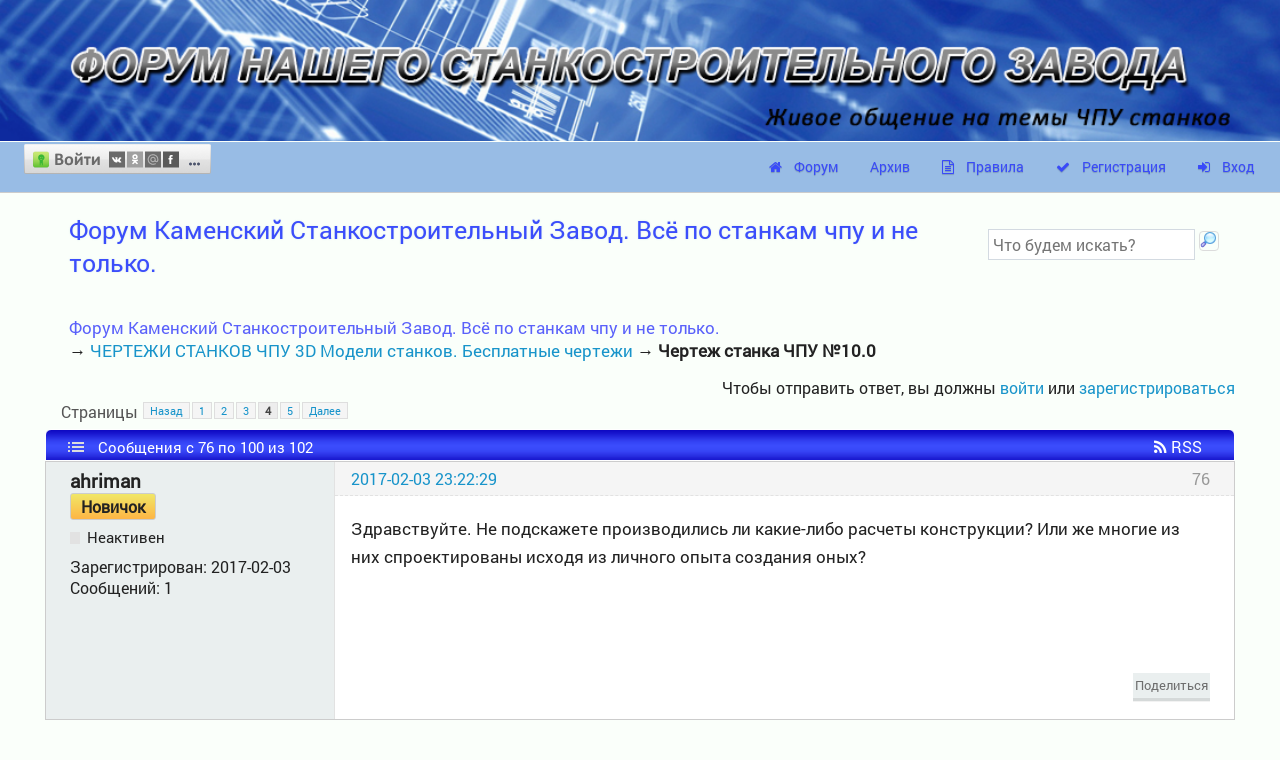

--- FILE ---
content_type: text/html; charset=utf-8
request_url: https://777russia.ru/forum/viewtopic.php?pid=42167
body_size: 16540
content:


<!DOCTYPE html>
<!--[if lt IE 7 ]> <html class="oldie ie6" lang="ru" dir="ltr"> <![endif]-->
<!--[if IE 7 ]>    <html class="oldie ie7" lang="ru" dir="ltr"> <![endif]-->
<!--[if IE 8 ]>    <html class="oldie ie8" lang="ru" dir="ltr"> <![endif]-->
<!--[if gt IE 8]><!--> <html lang="ru" dir="ltr"> <!--<![endif]-->
<head>
	<meta charset="utf-8"/>
	<meta name="viewport" content="width=device-width, initial-scale=1.0">
	<meta name="ROBOTS" content="NOINDEX, FOLLOW" />
<title>Чертеж станка ЧПУ №10.0 (Страница 4) &mdash; ЧЕРТЕЖИ СТАНКОВ ЧПУ 3D Модели станков. Бесплатные чертежи &mdash; Форум Каменский Станкостроительный Завод. Всё по станкам чпу и не только.</title>
<link rel="alternate" type="application/rss+xml" href="https://777russia.ru/forum/extern.php?action=feed&amp;tid=275&amp;type=rss" title="RSS" />
<link rel="alternate" type="application/atom+xml" href="https://777russia.ru/forum/extern.php?action=feed&amp;tid=275&amp;type=atom" title="ATOM" />
<link rel="last" href="https://777russia.ru/forum/viewtopic.php?id=275&amp;p=5" title="Страница 5" />
<link rel="next" href="https://777russia.ru/forum/viewtopic.php?id=275&amp;p=5" title="Страница 5" />
<link rel="prev" href="https://777russia.ru/forum/viewtopic.php?id=275&amp;p=3" title="Страница 3" />
<link rel="first" href="https://777russia.ru/forum/viewtopic.php?id=275" title="Страница 1" />
<link rel="author" type="text/html" href="https://777russia.ru/forum/userlist.php" title="Пользователи" />
<link rel="stylesheet" type="text/css" media="screen" href="https://777russia.ru/forum/style/Urban_Blue/css/main.css" />
<link rel="stylesheet" type="text/css" media="screen" href="https://777russia.ru/forum/style/Urban_Blue/css/mobile.css" />
<link rel="stylesheet" type="text/css" media="screen" href="https://777russia.ru/forum/extensions/pun_bbcode/css/Oxygen/pun_bbcode.min.css" />
<link rel="stylesheet" type="text/css" media="all" href="https://777russia.ru/forum/extensions/hcs_avatars_on_index/css/Oxygen.css" />
<noscript><style>#fancy_addthis_topic_toolbox, .fancy-addthis-post { display: none; }</style></noscript>
<style>#fancy_addthis_topic_toolbox { min-height: 26px; margin: 3px 0 0; height: 26px; overflow: hidden; }
				#fancy_addthis_topic_toolbox table { float: right; width: auto; }
				#fancy_addthis_topic_toolbox td { border: none; padding: 1px; height: 24px; vertical-align: bottom; }
				#fancy_addthis_topic_toolbox .addthis_button_twitter { width:20px; height:20px; position:relative; display:inline-block; }
				#fancy_addthis_topic_toolbox .addthis_button_facebook { width:20px; height:20px; position:relative; display:inline-block; }
				#fancy_addthis_topic_toolbox .addthis_button_google_plusone { position:relative; display:inline-block; }
				#fancy_addthis_topic_toolbox .addthis_button_vk { width:20px; height:20px; position:relative; display:inline-block; }
				#fancy_addthis_topic_toolbox .addthis_button_mymailru { width:20px; height:20px; position:relative; display:inline-block; }
				#fancy_addthis_topic_toolbox .addthis_button_odnoklassniki_ru { width:20px; height:20px; position:relative; display:inline-block; }
				#fancy_addthis_topic_toolbox td > a { height: 1.7em; }</style>
<link rel="stylesheet" type="text/css" media="screen" href="https://777russia.ru/forum/style/Urban_Blue/fontello/css/fontello.css" />
<link rel="stylesheet" type="text/css" media="screen" href="https://777russia.ru/forum/style/Urban_Blue/fontawesome/css/font-awesome.min.css" />
<noscript><style>#pun_bbcode_bar { display: none; }</style></noscript>
<style>#pun_bbcode_bar #pun_bbcode_button_smiles.image{background:url("https://777russia.ru/forum/extensions/k_smiles/css/Oxygen/img/smiles.png")  50% 50% no-repeat;}div#pun_bbcode_smilies{display:none;width:500px;}#pun_bbcode_smilies {background: none repeat scroll 0 0 #FFFFFF;border-radius: 5px;box-shadow: 0 1px 5px rgba(0, 0, 0, 0.32);overflow: hidden;position: absolute;z-index: 1000;left: 25%;margin-top: 5px;}</style>
<link rel="stylesheet" type="text/css" media="screen" href="https://777russia.ru/forum/extensions/nya_hide/css/Oxygen/hide.css" />
<style>#pun_bbcode_bar #pun_bbcode_button_fancy_video.image { background: url("https://777russia.ru/forum/extensions/fancy_video_tag/css/Oxygen/img/video.png") 50% 50% no-repeat; }</style>
<style>#pun_bbcode_bar #pun_bbcode_button_sva_spoiler.image{background-image:url("https://777russia.ru/forum/extensions/sva_spoiler/img/sp.png")}</style>
<link rel="stylesheet" type="text/css" media="screen" href="https://777russia.ru/forum/extensions/pan_color_text/style/Urban_Blue/pan_color_text.css" />
<style>#topcontrol{font-size:.8em;padding:.4em .5em .5em;border-radius:.3em;color:#cb4b16;font-weight:bold;cursor:pointer;z-index:10;background:#e6eaf6;background:-moz-linear-gradient(center top,#f5f7fd,#e6eaf6) repeat scroll 0 0 transparent;background:-o-linear-gradient(top,#f5f7fd,#e6eaf6);background:-webkit-gradient(linear,0 0,0 100%,from(#f5f7fd),to(#e6eaf6));background:-webkit-linear-gradient(top,#f5f7fd,#e6eaf6);background:-ms-linear-gradient(top,#f5f7fd,#e6eaf6);background:linear-gradient(top,#f5f7fd,#e6eaf6);text-shadow:0 1px 1px #bbb;-moz-box-shadow:0 1px 2px rgba(0,0,0,.2);-webkit-box-shadow:0 1px 2px rgba(0,0,0,.2);box-shadow:0 1px 2px rgba(0,0,0,.2)}#topcontrol:hover{color:#db4c18;-moz-transform:scaley(1.15);-webkit-transform:scaley(1.15)}</style>
<link rel="stylesheet" type="text/css" media="screen" href="https://777russia.ru/forum/extensions/fancy_stop_spam/css/Oxygen/fancy_stop_spam.css" />
<link rel="stylesheet" type="text/css" media="screen" href="https://777russia.ru/forum/extensions/fancy_link_icons/css/Oxygen/fancy_link_icons.min.css" />
<link rel="stylesheet" type="text/css" media="screen" href="https://777russia.ru/forum/extensions/fancy_alerts/css/Oxygen/fancy_alerts.min.css" />
<link rel="stylesheet" type="text/css" media="screen" href="https://777russia.ru/forum/extensions/pun_pm_notifier/css/Oxygen/pun_pm_notifier.css" />
<style>.entry-content div.fancy_video_tag_player { max-width: 60em !important; overflow: none !important; }</style>
<link rel="stylesheet" type="text/css" media="screen" href="https://777russia.ru/forum/extensions/pan_uploader/style/Urban_Blue/pan_uploader.css" />
<link rel="stylesheet" type="text/css" media="screen" href="https://777russia.ru/forum/extensions/om_medals/css/Oxygen/om_medals.min.css" />
<link rel="stylesheet" type="text/css" media="all" href="https://777russia.ru/forum/extensions/pan_ulogin/style/Urban_Blue/pan_ulogin.css" />



	<!-- Yandex.Metrika counter -->
<script type="text/javascript" >
    (function (d, w, c) {
        (w[c] = w[c] || []).push(function() {
            try {
                w.yaCounter56603329 = new Ya.Metrika({
                    id:56603329,
                    clickmap:true,
                    trackLinks:true,
                    accurateTrackBounce:true,
                    webvisor:true,
                    trackHash:true
                });
            } catch(e) { }
        });

        var n = d.getElementsByTagName("script")[0],
            s = d.createElement("script"),
            f = function () { n.parentNode.insertBefore(s, n); };
        s.type = "text/javascript";
        s.async = true;
        s.src = "https://mc.yandex.ru/metrika/watch.js";

        if (w.opera == "[object Opera]") {
            d.addEventListener("DOMContentLoaded", f, false);
        } else { f(); }
    })(document, window, "yandex_metrika_callbacks");
</script>
<noscript><div><img src="https://mc.yandex.ru/watch/56603329" style="position:absolute; left:-9999px;" alt="" /></div></noscript>
<!-- /Yandex.Metrika counter -->

</head>
<div class="baner-zavod">
	<a href="https://stanki-chpu.ru"><img src="/header777.png" alt="Станкостроительный завод Twitte 777"></a>
</div>
<!-- <div class="block-welcome">
	<ul>
		<li><a href="http://pinboard.777russia.ru/"><img src="https://777russia.ru/img/forum_img/filexchange.jpg" alt=""></a></a></li>
		<li><a href="https://777russia.ru/videoportal/?lang=russian"><img src="https://777russia.ru/img/forum_img/videohosting.jpg" alt=""></a></li>
	</ul>
	
</div> -->
<body>
	<div id="brd-messages" class="brd"></div>

	<div id="brd-navlinks" class="gen-content">
		<!-- urban_avatar -->
		<p id="welcome"><span><a href="#" id="uLogin" data-ulogin="display=window;theme=flat;fields=first_name,last_name;providers=;hidden=;redirect_uri=https%3A%2F%2F777russia.ru%2Fforum%2Flogin.php;mobilebuttons=0;"><img src="http://ulogin.ru/img/button.png?version=img.2.0.0" width=187 height=30 alt="МультиВход"/></a></span></p>
		
		<ul>
		<li id="navindex"><a href="https://777russia.ru/forum/index.php">Форум</a></li>
		<li id="navextra1"><a href="https://777russia.ru/forum/index.php?archive">Архив</a></li>
		<li id="navrules"><a href="https://777russia.ru/forum/misc.php?action=rules">Правила</a></li>
		<li id="navregister"><a href="https://777russia.ru/forum/register.php">Регистрация</a></li>
		<li id="navlogin"><a href="https://777russia.ru/forum/login.php">Вход</a></li>
	</ul>
	</div>
	<div id="brd-wrap" class="brd">
	<div id="brd-viewtopic" class="brd-page paged-page">
	<div id="urban_search_form">
	<form method="get" accept-charset="utf-8" action="https://777russia.ru/forum/search.php">
		<input type="hidden" name="action" value="search" />
			<input type="text" name="keywords" placeholder="Что будем искать?" required/>
			<input class="submit" type="submit" value="" title="Вперед!">
</form>
</div>
	<div id="brd-head" class="gen-content">
		<p id="brd-access"><a href="#brd-main">Перейти к содержимому раздела</a></p>
		<p id="brd-title"><a href="https://777russia.ru/forum/index.php">Форум Каменский Станкостроительный Завод. Всё по станкам чпу и не только.</a></p>
		
	</div>
	
	<!-- urban_visit -->
	<div class="hr"><hr /></div>
	<div id="brd-main">
		<h1 class="main-title"><a class="permalink" href="https://777russia.ru/forum/viewtopic.php?id=275" rel="bookmark" title="Постоянная ссылка на эту тему">Чертеж станка ЧПУ №10.0</a> <small>(Страница 4 из 5)</small></h1>

		<div id="brd-crumbs-top" class="crumbs">
	<p><span class="crumb crumbfirst"><a href="https://777russia.ru/forum/index.php">Форум Каменский Станкостроительный Завод. Всё по станкам чпу и не только.</a></span> <span class="crumb"><span> &rarr;&nbsp;</span><a href="https://777russia.ru/forum/viewforum.php?id=20">ЧЕРТЕЖИ СТАНКОВ ЧПУ 3D Модели станков. Бесплатные чертежи</a></span> <span class="crumb crumblast"><span> &rarr;&nbsp;</span>Чертеж станка ЧПУ №10.0</span> </p>
</div>
		
		<div id="brd-pagepost-top" class="main-pagepost gen-content">
	<p class="paging"><span class="pages">Страницы</span> <a class="first-item" href="https://777russia.ru/forum/viewtopic.php?id=275&amp;p=3">Назад</a> <a href="https://777russia.ru/forum/viewtopic.php?id=275">1</a> <a href="https://777russia.ru/forum/viewtopic.php?id=275&amp;p=2">2</a> <a href="https://777russia.ru/forum/viewtopic.php?id=275&amp;p=3">3</a> <strong>4</strong> <a href="https://777russia.ru/forum/viewtopic.php?id=275&amp;p=5">5</a> <a href="https://777russia.ru/forum/viewtopic.php?id=275&amp;p=5">Далее</a></p>
	<p class="posting">Чтобы отправить ответ, вы должны <a href="https://777russia.ru/forum/login.php">войти</a> или <a href="https://777russia.ru/forum/register.php">зарегистрироваться</a></p>
</div>
		<div class="main-head">
		<p class="options"><span class="feed first-item"><a class="feed" href="https://777russia.ru/forum/extern.php?action=feed&amp;tid=275&amp;type=rss">RSS</a></span></p>
		<h2 class="hn"><span><span class="item-info">Сообщения с 76 по 100 из 102</span></span></h2>
	</div>
	<div id="forum20" class="main-content main-topic">
		<div class="post odd firstpost replypost">
			<div id="p16551" class="posthead">
				<h3 class="hn post-ident"><span class="post-num">76</span> <span class="post-byline"><span>Ответ от </span><strong>ahriman</strong></span> <span class="post-link"><a class="permalink" rel="bookmark" title="Постоянная ссылка на это сообщение" href="https://777russia.ru/forum/viewtopic.php?pid=16551#p16551">2017-02-03 23:22:29</a></span></h3>
			</div>
			<div class="postbody">
				<div class="post-author">
					<ul class="author-ident">
						<li class="username"><strong>ahriman</strong></li>
						<li class="usertitle"><span>Новичок</span></li>
						<li class="userstatus"><span>Неактивен</span></li>
					</ul>
					<ul class="author-info">
						<li><span>Зарегистрирован: <strong>2017-02-03</strong></span></li>
						<li><span>Сообщений: <strong>1</strong></span></li>
						
					</ul>
				</div>
				<div class="post-entry">
					<h4 id="pc16551" class="entry-title hn">Re: Чертеж станка ЧПУ №10.0</h4>
					<div class="entry-content">
						<p>Здравствуйте. Не подскажете производились ли какие-либо расчеты конструкции? Или же многие из них спроектированы исходя из личного опыта создания оных?</p>
					</div>
				</div>
			</div>
			<div class="postfoot">
				<div class="post-options">
					<p class="post-actions">
				<span class="fancy-addthis-post first-item">
					<a class="fancy-addthis-link" data-share-url="https://777russia.ru/forum/viewtopic.php?pid=16551#p16551">Поделиться
					</a>
				</span></p>
				</div>
			</div>
		</div>
		<div class="post even replypost">
			<div id="p17608" class="posthead">
				<h3 class="hn post-ident"><span class="post-num">77</span> <span class="post-byline"><span>Ответ от </span><strong>hoodoo_xd</strong></span> <span class="post-link"><a class="permalink" rel="bookmark" title="Постоянная ссылка на это сообщение" href="https://777russia.ru/forum/viewtopic.php?pid=17608#p17608">2017-03-02 08:34:46</a></span></h3>
			</div>
			<div class="postbody">
				<div class="post-author">
					<ul class="author-ident">
						<li class="username"><strong>hoodoo_xd</strong></li>
						<li class="usertitle"><span>Участник</span></li>
						<li class="userstatus"><span>Неактивен</span></li>
					</ul>
					<ul class="author-info">
						<li><span>Зарегистрирован: <strong>2017-03-02</strong></span></li>
						<li><span>Сообщений: <strong>10</strong></span></li>
						
					</ul>
				</div>
				<div class="post-entry">
					<h4 id="pc17608" class="entry-title hn">Re: Чертеж станка ЧПУ №10.0</h4>
					<div class="entry-content">
						<p>Прекрасная модель!</p>
					</div>
				</div>
			</div>
			<div class="postfoot">
				<div class="post-options">
					<p class="post-actions">
				<span class="fancy-addthis-post first-item">
					<a class="fancy-addthis-link" data-share-url="https://777russia.ru/forum/viewtopic.php?pid=17608#p17608">Поделиться
					</a>
				</span></p>
				</div>
			</div>
		</div>
		<div class="post odd replypost">
			<div id="p18232" class="posthead">
				<h3 class="hn post-ident"><span class="post-num">78</span> <span class="post-byline"><span>Ответ от </span><strong>bam127</strong></span> <span class="post-link"><a class="permalink" rel="bookmark" title="Постоянная ссылка на это сообщение" href="https://777russia.ru/forum/viewtopic.php?pid=18232#p18232">2017-03-08 16:18:51</a></span></h3>
			</div>
			<div class="postbody">
				<div class="post-author">
					<ul class="author-ident">
						<li class="username"><strong>bam127</strong></li>
						<li class="usertitle"><span>Участник</span></li>
						<li class="userstatus"><span>Неактивен</span></li>
					</ul>
					<ul class="author-info">
						<li><span>Зарегистрирован: <strong>2017-03-08</strong></span></li>
						<li><span>Сообщений: <strong>12</strong></span></li>
						
					</ul>
				</div>
				<div class="post-entry">
					<h4 id="pc18232" class="entry-title hn">Re: Чертеж станка ЧПУ №10.0</h4>
					<div class="entry-content">
						<p>модератору&nbsp; чтобы вам меньше ненужных сообщений писали для просмотра фото немного больше информации нужно к фотке добавить хотя бы габариты модели чтоб было над чем поразмыслить и что то поконкретнее написать новичку<br /></p><p class="lastedit merged"><em>Добавлено: 2017-03-08 18:22:31</em></p><p>скачал модель какой программе открыть ?<br /></p>
					</div>
				</div>
			</div>
			<div class="postfoot">
				<div class="post-options">
					<p class="post-actions">
				<span class="fancy-addthis-post first-item">
					<a class="fancy-addthis-link" data-share-url="https://777russia.ru/forum/viewtopic.php?pid=18232#p18232">Поделиться
					</a>
				</span></p>
				</div>
			</div>
		</div>
		<div class="post even replypost">
			<div id="p18234" class="posthead">
				<h3 class="hn post-ident"><span class="post-num">79</span> <span class="post-byline"><span>Ответ от </span><strong>ygordom</strong></span> <span class="post-link"><a class="permalink" rel="bookmark" title="Постоянная ссылка на это сообщение" href="https://777russia.ru/forum/viewtopic.php?pid=18234#p18234">2017-03-08 16:25:24</a></span> <span class="post-edit">(изменено: ygordom, 2017-03-08 16:29:01)</span></h3>
			</div>
			<div class="postbody">
				<div class="post-author">
					<ul class="author-ident">
						<li class="useravatar"><img src="https://777russia.ru/forum/img/avatars/3322.gif" width="100" height="100" alt="ygordom" /></li>
						<li class="username"><strong>ygordom</strong></li>
						<li class="usertitle"><span>cnc pro</span></li>
						<li class="userstatus"><span>Неактивен</span></li>
					</ul>
					<ul class="author-info">
						<li><span>Откуда: <strong>Мурманск</strong></span></li>
						<li><span>Зарегистрирован: <strong>2016-08-17</strong></span></li>
						<li><span>Сообщений: <strong>10,189</strong></span></li>
						<span class="om_medals-viewtopic "><a class="exthelp" href="https://777russia.ru/forum/help.php?section=om_medals#m22" title="+500"><img src="https://777russia.ru/forum/extensions/om_medals/img/22.gif" alt="+500" width="50" height="50"/></a></span> <span class="om_medals-viewtopic "><a class="exthelp" href="https://777russia.ru/forum/help.php?section=om_medals#m27" title="чпушник"><img src="https://777russia.ru/forum/extensions/om_medals/img/27.png" alt="чпушник" width="48" height="50"/></a></span> <span class="om_medals-viewtopic "><a class="exthelp" href="https://777russia.ru/forum/help.php?section=om_medals#m25" title="орден за заслуги"><img src="https://777russia.ru/forum/extensions/om_medals/img/25.png" alt="орден за заслуги" width="50" height="50"/></a></span> <span class="om_medals-viewtopic "><a class="exthelp" href="https://777russia.ru/forum/help.php?section=om_medals#m23" title="медаль за творчество"><img src="https://777russia.ru/forum/extensions/om_medals/img/23.png" alt="медаль за творчество" width="51" height="50"/></a></span> <span class="om_medals-viewtopic "><a class="exthelp" href="https://777russia.ru/forum/help.php?section=om_medals#m15" title="за оборону интересов форума"><img src="https://777russia.ru/forum/extensions/om_medals/img/15.gif" alt="за оборону интересов форума" width="20" height="35"/></a></span> <span class="om_medals-viewtopic "><a class="exthelp" href="https://777russia.ru/forum/help.php?section=om_medals#m14" title="2 заслуженный мастер"><img src="https://777russia.ru/forum/extensions/om_medals/img/14.gif" alt="2 заслуженный мастер" width="20" height="35"/></a></span> <span class="om_medals-viewtopic "><a class="exthelp" href="https://777russia.ru/forum/help.php?section=om_medals#m16" title="Трудяга форума"><img src="https://777russia.ru/forum/extensions/om_medals/img/16.jpg" alt="Трудяга форума" width="20" height="36"/></a></span> <span class="om_medals-viewtopic "><a class="exthelp" href="https://777russia.ru/forum/help.php?section=om_medals#m13" title="заслуженный мастер"><img src="https://777russia.ru/forum/extensions/om_medals/img/13.gif" alt="заслуженный мастер" width="32" height="32"/></a></span> <span class="om_medals-viewtopic "><a class="exthelp" href="https://777russia.ru/forum/help.php?section=om_medals#m12" title="герой форума!"><img src="https://777russia.ru/forum/extensions/om_medals/img/12.gif" alt="герой форума!" width="25" height="45"/></a></span> <span class="om_medals-viewtopic "><a class="exthelp" href="https://777russia.ru/forum/help.php?section=om_medals#m6" title="Медаль 6"><img src="https://777russia.ru/forum/extensions/om_medals/img/6.gif" alt="Медаль 6" width="20" height="35"/></a></span> <span class="om_medals-viewtopic "><a class="exthelp" href="https://777russia.ru/forum/help.php?section=om_medals#m11" title="Генерал форума"><img src="https://777russia.ru/forum/extensions/om_medals/img/11.png" alt="Генерал форума" width="25" height="31"/></a></span> <span class="om_medals-viewtopic "><a class="exthelp" href="https://777russia.ru/forum/help.php?section=om_medals#m5" title="Медаль 5"><img src="https://777russia.ru/forum/extensions/om_medals/img/5.gif" alt="Медаль 5" width="20" height="35"/></a></span> <span class="om_medals-viewtopic "><a class="exthelp" href="https://777russia.ru/forum/help.php?section=om_medals#m4" title="Медаль 4"><img src="https://777russia.ru/forum/extensions/om_medals/img/4.gif" alt="Медаль 4" width="20" height="35"/></a></span> <span class="om_medals-viewtopic "><a class="exthelp" href="https://777russia.ru/forum/help.php?section=om_medals#m2" title="Медаль за верность"><img src="https://777russia.ru/forum/extensions/om_medals/img/2.gif" alt="Медаль за верность" width="20" height="35"/></a></span> <span class="om_medals-viewtopic "><a class="exthelp" href="https://777russia.ru/forum/help.php?section=om_medals#m1" title="Медаль за активность"><img src="https://777russia.ru/forum/extensions/om_medals/img/1.gif" alt="Медаль за активность" width="20" height="37"/></a></span> <span class="om_medals-viewtopic "><a class="exthelp" href="https://777russia.ru/forum/help.php?section=om_medals#m7" title="1"><img src="https://777russia.ru/forum/extensions/om_medals/img/7.jpg" alt="1" width="20" height="36"/></a></span> <span class="om_medals-viewtopic "><a class="exthelp" href="https://777russia.ru/forum/help.php?section=om_medals#m3" title="Медаль за помощь"><img src="https://777russia.ru/forum/extensions/om_medals/img/3.gif" alt="Медаль за помощь" width="20" height="35"/></a></span> 
					</ul>
				</div>
				<div class="post-entry">
					<h4 id="pc18234" class="entry-title hn">Re: Чертеж станка ЧПУ №10.0</h4>
					<div class="entry-content">
						<div class="quotebox"><cite>bam127 сказал:</cite><blockquote><p>скачал модель какой программе открыть ?</p></blockquote></div><p>Ну началось..... <br />autodesk inventor называется эта программа.&nbsp; <img src="https://777russia.ru/forum/extensions/k_smiles/img/ab.gif" alt=":)" /><br />Хотя я уверен, даже и не прочитает.......</p>
						<div class="sig-content"><span class="sig-line"><!-- --></span>База моделей для ЧПУ станка более 6000 моделей STL:<br /><a href="https://sz51.ru">https://sz51.ru</a><br />Качайте новые модели .....</div>
					</div>
				</div>
			</div>
			<div class="postfoot">
				<div class="post-options">
					<p class="post-contacts"><span class="user-url first-item"><a class="external" href="http://sz51.ru">Сайт <span>ygordom</span></a></span></p>
					<p class="post-actions">
				<span class="fancy-addthis-post first-item">
					<a class="fancy-addthis-link" data-share-url="https://777russia.ru/forum/viewtopic.php?pid=18234#p18234">Поделиться
					</a>
				</span></p>
				</div>
			</div>
		</div>
		<div class="post odd replypost">
			<div id="p23334" class="posthead">
				<h3 class="hn post-ident"><span class="post-num">80</span> <span class="post-byline"><span>Ответ от </span><strong>samarailin</strong></span> <span class="post-link"><a class="permalink" rel="bookmark" title="Постоянная ссылка на это сообщение" href="https://777russia.ru/forum/viewtopic.php?pid=23334#p23334">2017-07-18 21:45:41</a></span></h3>
			</div>
			<div class="postbody">
				<div class="post-author">
					<ul class="author-ident">
						<li class="username"><strong>samarailin</strong></li>
						<li class="usertitle"><span>Участник</span></li>
						<li class="userstatus"><span>Неактивен</span></li>
					</ul>
					<ul class="author-info">
						<li><span>Зарегистрирован: <strong>2017-07-18</strong></span></li>
						<li><span>Сообщений: <strong>11</strong></span></li>
						
					</ul>
				</div>
				<div class="post-entry">
					<h4 id="pc23334" class="entry-title hn">Re: Чертеж станка ЧПУ №10.0</h4>
					<div class="entry-content">
						<p>мощный агрегат</p>
					</div>
				</div>
			</div>
			<div class="postfoot">
				<div class="post-options">
					<p class="post-actions">
				<span class="fancy-addthis-post first-item">
					<a class="fancy-addthis-link" data-share-url="https://777russia.ru/forum/viewtopic.php?pid=23334#p23334">Поделиться
					</a>
				</span></p>
				</div>
			</div>
		</div>
		<div class="post even replypost">
			<div id="p23342" class="posthead">
				<h3 class="hn post-ident"><span class="post-num">81</span> <span class="post-byline"><span>Ответ от </span><strong>sirov.yurij</strong></span> <span class="post-link"><a class="permalink" rel="bookmark" title="Постоянная ссылка на это сообщение" href="https://777russia.ru/forum/viewtopic.php?pid=23342#p23342">2017-07-19 07:03:17</a></span></h3>
			</div>
			<div class="postbody">
				<div class="post-author">
					<ul class="author-ident">
						<li class="username"><strong>sirov.yurij</strong></li>
						<li class="usertitle"><span>Участник</span></li>
						<li class="userstatus"><span>Неактивен</span></li>
					</ul>
					<ul class="author-info">
						<li><span>Зарегистрирован: <strong>2015-11-27</strong></span></li>
						<li><span>Сообщений: <strong>20</strong></span></li>
						
					</ul>
				</div>
				<div class="post-entry">
					<h4 id="pc23342" class="entry-title hn">Re: Чертеж станка ЧПУ №10.0</h4>
					<div class="entry-content">
						<div class="quotebox"><cite>mikle0303 сказал:</cite><blockquote><p>я противник высоких порталов - очень серьезно страдает жесткость конструкции</p></blockquote></div><p>Вопрос решается легко:<br />Делаете сплошную боковую, по краям портала&nbsp; пластина, с фиксирующими-центрирующими отверстиями<br />на боковинах группы соответствующих отверстий.<br />(делать не на коленке а гараже, естессно, а заказывать)<br />Переставляете на глубину обработки с минимальным вылетом инструмента-и будет вам необходимая жесткость<br />Кстати, модераторы, не могу скачать и посмотреть бесплатную эту,&nbsp; 3д модель.<br />Оно уже-не бесплатная? ;-)</p>
					</div>
				</div>
			</div>
			<div class="postfoot">
				<div class="post-options">
					<p class="post-actions">
				<span class="fancy-addthis-post first-item">
					<a class="fancy-addthis-link" data-share-url="https://777russia.ru/forum/viewtopic.php?pid=23342#p23342">Поделиться
					</a>
				</span></p>
				</div>
			</div>
		</div>
		<div class="post odd replypost">
			<div id="p23343" class="posthead">
				<h3 class="hn post-ident"><span class="post-num">82</span> <span class="post-byline"><span>Ответ от </span><strong>ygordom</strong></span> <span class="post-link"><a class="permalink" rel="bookmark" title="Постоянная ссылка на это сообщение" href="https://777russia.ru/forum/viewtopic.php?pid=23343#p23343">2017-07-19 07:22:24</a></span></h3>
			</div>
			<div class="postbody">
				<div class="post-author">
					<ul class="author-ident">
						<li class="useravatar"><img src="https://777russia.ru/forum/img/avatars/3322.gif" width="100" height="100" alt="ygordom" /></li>
						<li class="username"><strong>ygordom</strong></li>
						<li class="usertitle"><span>cnc pro</span></li>
						<li class="userstatus"><span>Неактивен</span></li>
					</ul>
					<ul class="author-info">
						<li><span>Откуда: <strong>Мурманск</strong></span></li>
						<li><span>Зарегистрирован: <strong>2016-08-17</strong></span></li>
						<li><span>Сообщений: <strong>10,189</strong></span></li>
						<span class="om_medals-viewtopic "><a class="exthelp" href="https://777russia.ru/forum/help.php?section=om_medals#m22" title="+500"><img src="https://777russia.ru/forum/extensions/om_medals/img/22.gif" alt="+500" width="50" height="50"/></a></span> <span class="om_medals-viewtopic "><a class="exthelp" href="https://777russia.ru/forum/help.php?section=om_medals#m27" title="чпушник"><img src="https://777russia.ru/forum/extensions/om_medals/img/27.png" alt="чпушник" width="48" height="50"/></a></span> <span class="om_medals-viewtopic "><a class="exthelp" href="https://777russia.ru/forum/help.php?section=om_medals#m25" title="орден за заслуги"><img src="https://777russia.ru/forum/extensions/om_medals/img/25.png" alt="орден за заслуги" width="50" height="50"/></a></span> <span class="om_medals-viewtopic "><a class="exthelp" href="https://777russia.ru/forum/help.php?section=om_medals#m23" title="медаль за творчество"><img src="https://777russia.ru/forum/extensions/om_medals/img/23.png" alt="медаль за творчество" width="51" height="50"/></a></span> <span class="om_medals-viewtopic "><a class="exthelp" href="https://777russia.ru/forum/help.php?section=om_medals#m15" title="за оборону интересов форума"><img src="https://777russia.ru/forum/extensions/om_medals/img/15.gif" alt="за оборону интересов форума" width="20" height="35"/></a></span> <span class="om_medals-viewtopic "><a class="exthelp" href="https://777russia.ru/forum/help.php?section=om_medals#m14" title="2 заслуженный мастер"><img src="https://777russia.ru/forum/extensions/om_medals/img/14.gif" alt="2 заслуженный мастер" width="20" height="35"/></a></span> <span class="om_medals-viewtopic "><a class="exthelp" href="https://777russia.ru/forum/help.php?section=om_medals#m16" title="Трудяга форума"><img src="https://777russia.ru/forum/extensions/om_medals/img/16.jpg" alt="Трудяга форума" width="20" height="36"/></a></span> <span class="om_medals-viewtopic "><a class="exthelp" href="https://777russia.ru/forum/help.php?section=om_medals#m13" title="заслуженный мастер"><img src="https://777russia.ru/forum/extensions/om_medals/img/13.gif" alt="заслуженный мастер" width="32" height="32"/></a></span> <span class="om_medals-viewtopic "><a class="exthelp" href="https://777russia.ru/forum/help.php?section=om_medals#m12" title="герой форума!"><img src="https://777russia.ru/forum/extensions/om_medals/img/12.gif" alt="герой форума!" width="25" height="45"/></a></span> <span class="om_medals-viewtopic "><a class="exthelp" href="https://777russia.ru/forum/help.php?section=om_medals#m6" title="Медаль 6"><img src="https://777russia.ru/forum/extensions/om_medals/img/6.gif" alt="Медаль 6" width="20" height="35"/></a></span> <span class="om_medals-viewtopic "><a class="exthelp" href="https://777russia.ru/forum/help.php?section=om_medals#m11" title="Генерал форума"><img src="https://777russia.ru/forum/extensions/om_medals/img/11.png" alt="Генерал форума" width="25" height="31"/></a></span> <span class="om_medals-viewtopic "><a class="exthelp" href="https://777russia.ru/forum/help.php?section=om_medals#m5" title="Медаль 5"><img src="https://777russia.ru/forum/extensions/om_medals/img/5.gif" alt="Медаль 5" width="20" height="35"/></a></span> <span class="om_medals-viewtopic "><a class="exthelp" href="https://777russia.ru/forum/help.php?section=om_medals#m4" title="Медаль 4"><img src="https://777russia.ru/forum/extensions/om_medals/img/4.gif" alt="Медаль 4" width="20" height="35"/></a></span> <span class="om_medals-viewtopic "><a class="exthelp" href="https://777russia.ru/forum/help.php?section=om_medals#m2" title="Медаль за верность"><img src="https://777russia.ru/forum/extensions/om_medals/img/2.gif" alt="Медаль за верность" width="20" height="35"/></a></span> <span class="om_medals-viewtopic "><a class="exthelp" href="https://777russia.ru/forum/help.php?section=om_medals#m1" title="Медаль за активность"><img src="https://777russia.ru/forum/extensions/om_medals/img/1.gif" alt="Медаль за активность" width="20" height="37"/></a></span> <span class="om_medals-viewtopic "><a class="exthelp" href="https://777russia.ru/forum/help.php?section=om_medals#m7" title="1"><img src="https://777russia.ru/forum/extensions/om_medals/img/7.jpg" alt="1" width="20" height="36"/></a></span> <span class="om_medals-viewtopic "><a class="exthelp" href="https://777russia.ru/forum/help.php?section=om_medals#m3" title="Медаль за помощь"><img src="https://777russia.ru/forum/extensions/om_medals/img/3.gif" alt="Медаль за помощь" width="20" height="35"/></a></span> 
					</ul>
				</div>
				<div class="post-entry">
					<h4 id="pc23343" class="entry-title hn">Re: Чертеж станка ЧПУ №10.0</h4>
					<div class="entry-content">
						<div class="quotebox"><cite>sirov.yurij сказал:</cite><blockquote><p>Оно уже-не бесплатная? ;-)</p></blockquote></div><p>все бесплатно, просто ведутся работы, были перебои работы форума. Скоро восстановятся...</p>
						<div class="sig-content"><span class="sig-line"><!-- --></span>База моделей для ЧПУ станка более 6000 моделей STL:<br /><a href="https://sz51.ru">https://sz51.ru</a><br />Качайте новые модели .....</div>
					</div>
				</div>
			</div>
			<div class="postfoot">
				<div class="post-options">
					<p class="post-contacts"><span class="user-url first-item"><a class="external" href="http://sz51.ru">Сайт <span>ygordom</span></a></span></p>
					<p class="post-actions">
				<span class="fancy-addthis-post first-item">
					<a class="fancy-addthis-link" data-share-url="https://777russia.ru/forum/viewtopic.php?pid=23343#p23343">Поделиться
					</a>
				</span></p>
				</div>
			</div>
		</div>
		<div class="post even replypost">
			<div id="p23676" class="posthead">
				<h3 class="hn post-ident"><span class="post-num">83</span> <span class="post-byline"><span>Ответ от </span><strong>alexeyskorynin</strong></span> <span class="post-link"><a class="permalink" rel="bookmark" title="Постоянная ссылка на это сообщение" href="https://777russia.ru/forum/viewtopic.php?pid=23676#p23676">2017-07-31 06:38:38</a></span></h3>
			</div>
			<div class="postbody">
				<div class="post-author">
					<ul class="author-ident">
						<li class="username"><strong>alexeyskorynin</strong></li>
						<li class="usertitle"><span>Участник</span></li>
						<li class="userstatus"><span>Неактивен</span></li>
					</ul>
					<ul class="author-info">
						<li><span>Зарегистрирован: <strong>2017-07-30</strong></span></li>
						<li><span>Сообщений: <strong>12</strong></span></li>
						
					</ul>
				</div>
				<div class="post-entry">
					<h4 id="pc23676" class="entry-title hn">Re: Чертеж станка ЧПУ №10.0</h4>
					<div class="entry-content">
						<p>Дорогое удовольствие будет</p>
					</div>
				</div>
			</div>
			<div class="postfoot">
				<div class="post-options">
					<p class="post-actions">
				<span class="fancy-addthis-post first-item">
					<a class="fancy-addthis-link" data-share-url="https://777russia.ru/forum/viewtopic.php?pid=23676#p23676">Поделиться
					</a>
				</span></p>
				</div>
			</div>
		</div>
		<div class="post odd replypost">
			<div id="p42167" class="posthead">
				<h3 class="hn post-ident"><span class="post-num">84</span> <span class="post-byline"><span>Ответ от </span><strong>kotjanja</strong></span> <span class="post-link"><a class="permalink" rel="bookmark" title="Постоянная ссылка на это сообщение" href="https://777russia.ru/forum/viewtopic.php?pid=42167#p42167">2018-07-12 10:09:44</a></span> <span class="post-edit">(изменено: , 2018-07-12 10:12:13)</span></h3>
			</div>
			<div class="postbody">
				<div class="post-author">
					<ul class="author-ident">
						<li class="username"><strong>kotjanja</strong></li>
						<li class="usertitle"><span>Новичок</span></li>
						<li class="userstatus"><span>Неактивен</span></li>
					</ul>
					<ul class="author-info">
						<li><span>Зарегистрирован: <strong>2018-07-12</strong></span></li>
						<li><span>Сообщений: <strong>7</strong></span></li>
						
					</ul>
				</div>
				<div class="post-entry">
					<h4 id="pc42167" class="entry-title hn">Re: Чертеж станка ЧПУ №10.0</h4>
					<div class="entry-content">
						<p>нет основательности в портале, согласен с предыдущими ораторами</p><p>не очень понятно, какие габариты у станка</p><br /><p>но выглядит круто <img src="https://777russia.ru/forum/extensions/k_smiles/img/af.gif" alt="8)" /><br /></p>
					</div>
				</div>
			</div>
			<div class="postfoot">
				<div class="post-options">
					<p class="post-actions">
				<span class="fancy-addthis-post first-item">
					<a class="fancy-addthis-link" data-share-url="https://777russia.ru/forum/viewtopic.php?pid=42167#p42167">Поделиться
					</a>
				</span></p>
				</div>
			</div>
		</div>
		<div class="post even replypost">
			<div id="p48371" class="posthead">
				<h3 class="hn post-ident"><span class="post-num">85</span> <span class="post-byline"><span>Ответ от </span><strong>s.r.s.81</strong></span> <span class="post-link"><a class="permalink" rel="bookmark" title="Постоянная ссылка на это сообщение" href="https://777russia.ru/forum/viewtopic.php?pid=48371#p48371">2019-02-20 14:43:30</a></span></h3>
			</div>
			<div class="postbody">
				<div class="post-author">
					<ul class="author-ident">
						<li class="username"><strong>s.r.s.81</strong></li>
						<li class="usertitle"><span>Новичок</span></li>
						<li class="userstatus"><span>Неактивен</span></li>
					</ul>
					<ul class="author-info">
						<li><span>Зарегистрирован: <strong>2019-02-20</strong></span></li>
						<li><span>Сообщений: <strong>3</strong></span></li>
						
					</ul>
				</div>
				<div class="post-entry">
					<h4 id="pc48371" class="entry-title hn">Re: Чертеж станка ЧПУ №10.0</h4>
					<div class="entry-content">
						<div class="quotebox"><cite>mikle0303 сказал:</cite><blockquote><p>я противник высоких порталов - очень серьезно страдает жесткость конструкции</p></blockquote></div><p>Всем привет.ребята подскажите.решил собрать чпу примерно 600х900 .я школьник который собирает инфу на данной стадии.Хочу сделать ось Z 150 мм.Вопрос:какая высота портала от стола?</p>
					</div>
				</div>
			</div>
			<div class="postfoot">
				<div class="post-options">
					<p class="post-actions">
				<span class="fancy-addthis-post first-item">
					<a class="fancy-addthis-link" data-share-url="https://777russia.ru/forum/viewtopic.php?pid=48371#p48371">Поделиться
					</a>
				</span></p>
				</div>
			</div>
		</div>
		<div class="post odd replypost">
			<div id="p48373" class="posthead">
				<h3 class="hn post-ident"><span class="post-num">86</span> <span class="post-byline"><span>Ответ от </span><strong>ygordom</strong></span> <span class="post-link"><a class="permalink" rel="bookmark" title="Постоянная ссылка на это сообщение" href="https://777russia.ru/forum/viewtopic.php?pid=48373#p48373">2019-02-20 15:13:22</a></span></h3>
			</div>
			<div class="postbody">
				<div class="post-author">
					<ul class="author-ident">
						<li class="useravatar"><img src="https://777russia.ru/forum/img/avatars/3322.gif" width="100" height="100" alt="ygordom" /></li>
						<li class="username"><strong>ygordom</strong></li>
						<li class="usertitle"><span>cnc pro</span></li>
						<li class="userstatus"><span>Неактивен</span></li>
					</ul>
					<ul class="author-info">
						<li><span>Откуда: <strong>Мурманск</strong></span></li>
						<li><span>Зарегистрирован: <strong>2016-08-17</strong></span></li>
						<li><span>Сообщений: <strong>10,189</strong></span></li>
						<span class="om_medals-viewtopic "><a class="exthelp" href="https://777russia.ru/forum/help.php?section=om_medals#m22" title="+500"><img src="https://777russia.ru/forum/extensions/om_medals/img/22.gif" alt="+500" width="50" height="50"/></a></span> <span class="om_medals-viewtopic "><a class="exthelp" href="https://777russia.ru/forum/help.php?section=om_medals#m27" title="чпушник"><img src="https://777russia.ru/forum/extensions/om_medals/img/27.png" alt="чпушник" width="48" height="50"/></a></span> <span class="om_medals-viewtopic "><a class="exthelp" href="https://777russia.ru/forum/help.php?section=om_medals#m25" title="орден за заслуги"><img src="https://777russia.ru/forum/extensions/om_medals/img/25.png" alt="орден за заслуги" width="50" height="50"/></a></span> <span class="om_medals-viewtopic "><a class="exthelp" href="https://777russia.ru/forum/help.php?section=om_medals#m23" title="медаль за творчество"><img src="https://777russia.ru/forum/extensions/om_medals/img/23.png" alt="медаль за творчество" width="51" height="50"/></a></span> <span class="om_medals-viewtopic "><a class="exthelp" href="https://777russia.ru/forum/help.php?section=om_medals#m15" title="за оборону интересов форума"><img src="https://777russia.ru/forum/extensions/om_medals/img/15.gif" alt="за оборону интересов форума" width="20" height="35"/></a></span> <span class="om_medals-viewtopic "><a class="exthelp" href="https://777russia.ru/forum/help.php?section=om_medals#m14" title="2 заслуженный мастер"><img src="https://777russia.ru/forum/extensions/om_medals/img/14.gif" alt="2 заслуженный мастер" width="20" height="35"/></a></span> <span class="om_medals-viewtopic "><a class="exthelp" href="https://777russia.ru/forum/help.php?section=om_medals#m16" title="Трудяга форума"><img src="https://777russia.ru/forum/extensions/om_medals/img/16.jpg" alt="Трудяга форума" width="20" height="36"/></a></span> <span class="om_medals-viewtopic "><a class="exthelp" href="https://777russia.ru/forum/help.php?section=om_medals#m13" title="заслуженный мастер"><img src="https://777russia.ru/forum/extensions/om_medals/img/13.gif" alt="заслуженный мастер" width="32" height="32"/></a></span> <span class="om_medals-viewtopic "><a class="exthelp" href="https://777russia.ru/forum/help.php?section=om_medals#m12" title="герой форума!"><img src="https://777russia.ru/forum/extensions/om_medals/img/12.gif" alt="герой форума!" width="25" height="45"/></a></span> <span class="om_medals-viewtopic "><a class="exthelp" href="https://777russia.ru/forum/help.php?section=om_medals#m6" title="Медаль 6"><img src="https://777russia.ru/forum/extensions/om_medals/img/6.gif" alt="Медаль 6" width="20" height="35"/></a></span> <span class="om_medals-viewtopic "><a class="exthelp" href="https://777russia.ru/forum/help.php?section=om_medals#m11" title="Генерал форума"><img src="https://777russia.ru/forum/extensions/om_medals/img/11.png" alt="Генерал форума" width="25" height="31"/></a></span> <span class="om_medals-viewtopic "><a class="exthelp" href="https://777russia.ru/forum/help.php?section=om_medals#m5" title="Медаль 5"><img src="https://777russia.ru/forum/extensions/om_medals/img/5.gif" alt="Медаль 5" width="20" height="35"/></a></span> <span class="om_medals-viewtopic "><a class="exthelp" href="https://777russia.ru/forum/help.php?section=om_medals#m4" title="Медаль 4"><img src="https://777russia.ru/forum/extensions/om_medals/img/4.gif" alt="Медаль 4" width="20" height="35"/></a></span> <span class="om_medals-viewtopic "><a class="exthelp" href="https://777russia.ru/forum/help.php?section=om_medals#m2" title="Медаль за верность"><img src="https://777russia.ru/forum/extensions/om_medals/img/2.gif" alt="Медаль за верность" width="20" height="35"/></a></span> <span class="om_medals-viewtopic "><a class="exthelp" href="https://777russia.ru/forum/help.php?section=om_medals#m1" title="Медаль за активность"><img src="https://777russia.ru/forum/extensions/om_medals/img/1.gif" alt="Медаль за активность" width="20" height="37"/></a></span> <span class="om_medals-viewtopic "><a class="exthelp" href="https://777russia.ru/forum/help.php?section=om_medals#m7" title="1"><img src="https://777russia.ru/forum/extensions/om_medals/img/7.jpg" alt="1" width="20" height="36"/></a></span> <span class="om_medals-viewtopic "><a class="exthelp" href="https://777russia.ru/forum/help.php?section=om_medals#m3" title="Медаль за помощь"><img src="https://777russia.ru/forum/extensions/om_medals/img/3.gif" alt="Медаль за помощь" width="20" height="35"/></a></span> 
					</ul>
				</div>
				<div class="post-entry">
					<h4 id="pc48373" class="entry-title hn">Re: Чертеж станка ЧПУ №10.0</h4>
					<div class="entry-content">
						<div class="quotebox"><cite>s.r.s.81 сказал:</cite><blockquote><p>Вопрос:какая высота портала от стола?</p></blockquote></div><p>18-20 см.</p>
						<div class="sig-content"><span class="sig-line"><!-- --></span>База моделей для ЧПУ станка более 6000 моделей STL:<br /><a href="https://sz51.ru">https://sz51.ru</a><br />Качайте новые модели .....</div>
					</div>
				</div>
			</div>
			<div class="postfoot">
				<div class="post-options">
					<p class="post-contacts"><span class="user-url first-item"><a class="external" href="http://sz51.ru">Сайт <span>ygordom</span></a></span></p>
					<p class="post-actions">
				<span class="fancy-addthis-post first-item">
					<a class="fancy-addthis-link" data-share-url="https://777russia.ru/forum/viewtopic.php?pid=48373#p48373">Поделиться
					</a>
				</span></p>
				</div>
			</div>
		</div>
		<div class="post even replypost">
			<div id="p48400" class="posthead">
				<h3 class="hn post-ident"><span class="post-num">87</span> <span class="post-byline"><span>Ответ от </span><strong>s.r.s.81</strong></span> <span class="post-link"><a class="permalink" rel="bookmark" title="Постоянная ссылка на это сообщение" href="https://777russia.ru/forum/viewtopic.php?pid=48400#p48400">2019-02-21 13:22:38</a></span></h3>
			</div>
			<div class="postbody">
				<div class="post-author">
					<ul class="author-ident">
						<li class="username"><strong>s.r.s.81</strong></li>
						<li class="usertitle"><span>Новичок</span></li>
						<li class="userstatus"><span>Неактивен</span></li>
					</ul>
					<ul class="author-info">
						<li><span>Зарегистрирован: <strong>2019-02-20</strong></span></li>
						<li><span>Сообщений: <strong>3</strong></span></li>
						
					</ul>
				</div>
				<div class="post-entry">
					<h4 id="pc48400" class="entry-title hn">Re: Чертеж станка ЧПУ №10.0</h4>
					<div class="entry-content">
						<div class="quotebox"><cite>ygordom сказал:</cite><blockquote><div class="quotebox"><cite>s.r.s.81 сказал:</cite><blockquote><p>Вопрос:какая высота портала от стола?</p></blockquote></div><p>18-20 см.</p></blockquote></div><p>спасибо огромное</p>
					</div>
				</div>
			</div>
			<div class="postfoot">
				<div class="post-options">
					<p class="post-actions">
				<span class="fancy-addthis-post first-item">
					<a class="fancy-addthis-link" data-share-url="https://777russia.ru/forum/viewtopic.php?pid=48400#p48400">Поделиться
					</a>
				</span></p>
				</div>
			</div>
		</div>
		<div class="post odd replypost">
			<div id="p48401" class="posthead">
				<h3 class="hn post-ident"><span class="post-num">88</span> <span class="post-byline"><span>Ответ от </span><strong>s.r.s.81</strong></span> <span class="post-link"><a class="permalink" rel="bookmark" title="Постоянная ссылка на это сообщение" href="https://777russia.ru/forum/viewtopic.php?pid=48401#p48401">2019-02-21 13:30:46</a></span> <span class="post-edit">(изменено: , 2019-02-21 13:32:06)</span></h3>
			</div>
			<div class="postbody">
				<div class="post-author">
					<ul class="author-ident">
						<li class="username"><strong>s.r.s.81</strong></li>
						<li class="usertitle"><span>Новичок</span></li>
						<li class="userstatus"><span>Неактивен</span></li>
					</ul>
					<ul class="author-info">
						<li><span>Зарегистрирован: <strong>2019-02-20</strong></span></li>
						<li><span>Сообщений: <strong>3</strong></span></li>
						
					</ul>
				</div>
				<div class="post-entry">
					<h4 id="pc48401" class="entry-title hn">Re: Чертеж станка ЧПУ №10.0</h4>
					<div class="entry-content">
						<p>Может у кого есть сборка и чертежи станка для компас 3d .Станок рабочая зона стола 600х900 и рабочее расстояние оси Z 150 мм.Киньте пожалуйста.</p><div class="quotebox"><cite>s.r.s.81 сказал:</cite><blockquote><p>Может у кого есть сборка и чертежи станка для компас 3d .Станок рабочая зона стола 600х900 и рабочее расстояние оси Z 150 мм.Киньте пожалуйста.</p></blockquote></div><p>можно в личку по запросу.<br /></p>
					</div>
				</div>
			</div>
			<div class="postfoot">
				<div class="post-options">
					<p class="post-actions">
				<span class="fancy-addthis-post first-item">
					<a class="fancy-addthis-link" data-share-url="https://777russia.ru/forum/viewtopic.php?pid=48401#p48401">Поделиться
					</a>
				</span></p>
				</div>
			</div>
		</div>
		<div class="post even replypost">
			<div id="p49596" class="posthead">
				<h3 class="hn post-ident"><span class="post-num">89</span> <span class="post-byline"><span>Ответ от </span><strong>lostan</strong></span> <span class="post-link"><a class="permalink" rel="bookmark" title="Постоянная ссылка на это сообщение" href="https://777russia.ru/forum/viewtopic.php?pid=49596#p49596">2019-03-20 00:54:44</a></span></h3>
			</div>
			<div class="postbody">
				<div class="post-author">
					<ul class="author-ident">
						<li class="username"><strong>lostan</strong></li>
						<li class="usertitle"><span>Участник</span></li>
						<li class="userstatus"><span>Неактивен</span></li>
					</ul>
					<ul class="author-info">
						<li><span>Зарегистрирован: <strong>2019-03-20</strong></span></li>
						<li><span>Сообщений: <strong>12</strong></span></li>
						<span class="om_medals-viewtopic "><a class="exthelp" href="https://777russia.ru/forum/help.php?section=om_medals#m8" title="медаль за познания"><img src="https://777russia.ru/forum/extensions/om_medals/img/8.png" alt="медаль за познания" width="25" height="45"/></a></span> 
					</ul>
				</div>
				<div class="post-entry">
					<h4 id="pc49596" class="entry-title hn">Re: Чертеж станка ЧПУ №10.0</h4>
					<div class="entry-content">
						<p>еще то убожество - на таком только в домино играть</p>
					</div>
				</div>
			</div>
			<div class="postfoot">
				<div class="post-options">
					<p class="post-actions">
				<span class="fancy-addthis-post first-item">
					<a class="fancy-addthis-link" data-share-url="https://777russia.ru/forum/viewtopic.php?pid=49596#p49596">Поделиться
					</a>
				</span></p>
				</div>
			</div>
		</div>
		<div class="post odd replypost">
			<div id="p52681" class="posthead">
				<h3 class="hn post-ident"><span class="post-num">90</span> <span class="post-byline"><span>Ответ от </span><strong>Ярослав</strong></span> <span class="post-link"><a class="permalink" rel="bookmark" title="Постоянная ссылка на это сообщение" href="https://777russia.ru/forum/viewtopic.php?pid=52681#p52681">2019-07-15 23:32:17</a></span></h3>
			</div>
			<div class="postbody">
				<div class="post-author">
					<ul class="author-ident">
						<li class="username"><strong>Ярослав</strong></li>
						<li class="usertitle"><span>Новичок</span></li>
						<li class="userstatus"><span>Неактивен</span></li>
					</ul>
					<ul class="author-info">
						<li><span>Зарегистрирован: <strong>2019-07-15</strong></span></li>
						<li><span>Сообщений: <strong>5</strong></span></li>
						
					</ul>
				</div>
				<div class="post-entry">
					<h4 id="pc52681" class="entry-title hn">Re: Чертеж станка ЧПУ №10.0</h4>
					<div class="entry-content">
						<p>Идеальный станок для балясин и других фотку во с 4-х осиными станками..</p>
					</div>
				</div>
			</div>
			<div class="postfoot">
				<div class="post-options">
					<p class="post-actions">
				<span class="fancy-addthis-post first-item">
					<a class="fancy-addthis-link" data-share-url="https://777russia.ru/forum/viewtopic.php?pid=52681#p52681">Поделиться
					</a>
				</span></p>
				</div>
			</div>
		</div>
		<div class="post even replypost">
			<div id="p53383" class="posthead">
				<h3 class="hn post-ident"><span class="post-num">91</span> <span class="post-byline"><span>Ответ от </span><strong>artur.2006</strong></span> <span class="post-link"><a class="permalink" rel="bookmark" title="Постоянная ссылка на это сообщение" href="https://777russia.ru/forum/viewtopic.php?pid=53383#p53383">2019-08-30 19:07:22</a></span></h3>
			</div>
			<div class="postbody">
				<div class="post-author">
					<ul class="author-ident">
						<li class="username"><strong>artur.2006</strong></li>
						<li class="usertitle"><span>Новичок</span></li>
						<li class="userstatus"><span>Неактивен</span></li>
					</ul>
					<ul class="author-info">
						<li><span>Зарегистрирован: <strong>2019-08-30</strong></span></li>
						<li><span>Сообщений: <strong>3</strong></span></li>
						
					</ul>
				</div>
				<div class="post-entry">
					<h4 id="pc53383" class="entry-title hn">Re: Чертеж станка ЧПУ №10.0</h4>
					<div class="entry-content">
						<p>А во сколько ж обойдется нарезать такой портал для дальнейшей самостоятельной сборки?</p>
					</div>
				</div>
			</div>
			<div class="postfoot">
				<div class="post-options">
					<p class="post-actions">
				<span class="fancy-addthis-post first-item">
					<a class="fancy-addthis-link" data-share-url="https://777russia.ru/forum/viewtopic.php?pid=53383#p53383">Поделиться
					</a>
				</span></p>
				</div>
			</div>
		</div>
		<div class="post odd replypost">
			<div id="p55071" class="posthead">
				<h3 class="hn post-ident"><span class="post-num">92</span> <span class="post-byline"><span>Ответ от </span><strong>sergeik2809</strong></span> <span class="post-link"><a class="permalink" rel="bookmark" title="Постоянная ссылка на это сообщение" href="https://777russia.ru/forum/viewtopic.php?pid=55071#p55071">2020-01-24 14:15:12</a></span></h3>
			</div>
			<div class="postbody">
				<div class="post-author">
					<ul class="author-ident">
						<li class="username"><strong>sergeik2809</strong></li>
						<li class="usertitle"><span>Новичок</span></li>
						<li class="userstatus"><span>Неактивен</span></li>
					</ul>
					<ul class="author-info">
						<li><span>Зарегистрирован: <strong>2020-01-24</strong></span></li>
						<li><span>Сообщений: <strong>7</strong></span></li>
						
					</ul>
				</div>
				<div class="post-entry">
					<h4 id="pc55071" class="entry-title hn">Re: Чертеж станка ЧПУ №10.0</h4>
					<div class="entry-content">
						<div class="quotebox"><cite>Radislav сказал:</cite><blockquote><p>Специально зарегился и не пойму? с начало надо было 5 сообщений что бы скачать, теперь 10...извините это не развод? сайта.</p></blockquote></div><p>и я не пойму.....&nbsp; как открывать..... или нас сюда просто заманивают</p>
					</div>
				</div>
			</div>
			<div class="postfoot">
				<div class="post-options">
					<p class="post-actions">
				<span class="fancy-addthis-post first-item">
					<a class="fancy-addthis-link" data-share-url="https://777russia.ru/forum/viewtopic.php?pid=55071#p55071">Поделиться
					</a>
				</span></p>
				</div>
			</div>
		</div>
		<div class="post even replypost">
			<div id="p55923" class="posthead">
				<h3 class="hn post-ident"><span class="post-num">93</span> <span class="post-byline"><span>Ответ от </span><strong>interdeemon</strong></span> <span class="post-link"><a class="permalink" rel="bookmark" title="Постоянная ссылка на это сообщение" href="https://777russia.ru/forum/viewtopic.php?pid=55923#p55923">2020-04-18 22:55:50</a></span></h3>
			</div>
			<div class="postbody">
				<div class="post-author">
					<ul class="author-ident">
						<li class="username"><strong>interdeemon</strong></li>
						<li class="usertitle"><span>Новичок</span></li>
						<li class="userstatus"><span>Неактивен</span></li>
					</ul>
					<ul class="author-info">
						<li><span>Зарегистрирован: <strong>2020-04-17</strong></span></li>
						<li><span>Сообщений: <strong>6</strong></span></li>
						
					</ul>
				</div>
				<div class="post-entry">
					<h4 id="pc55923" class="entry-title hn">Re: Чертеж станка ЧПУ №10.0</h4>
					<div class="entry-content">
						<p>По моему немного жидковат</p>
					</div>
				</div>
			</div>
			<div class="postfoot">
				<div class="post-options">
					<p class="post-actions">
				<span class="fancy-addthis-post first-item">
					<a class="fancy-addthis-link" data-share-url="https://777russia.ru/forum/viewtopic.php?pid=55923#p55923">Поделиться
					</a>
				</span></p>
				</div>
			</div>
		</div>
		<div class="post odd replypost">
			<div id="p55972" class="posthead">
				<h3 class="hn post-ident"><span class="post-num">94</span> <span class="post-byline"><span>Ответ от </span><strong>starver</strong></span> <span class="post-link"><a class="permalink" rel="bookmark" title="Постоянная ссылка на это сообщение" href="https://777russia.ru/forum/viewtopic.php?pid=55972#p55972">2020-04-26 21:23:21</a></span></h3>
			</div>
			<div class="postbody">
				<div class="post-author">
					<ul class="author-ident">
						<li class="username"><strong>starver</strong></li>
						<li class="usertitle"><span>Новичок</span></li>
						<li class="userstatus"><span>Неактивен</span></li>
					</ul>
					<ul class="author-info">
						<li><span>Зарегистрирован: <strong>2020-04-26</strong></span></li>
						<li><span>Сообщений: <strong>2</strong></span></li>
						
					</ul>
				</div>
				<div class="post-entry">
					<h4 id="pc55972" class="entry-title hn">Re: Чертеж станка ЧПУ №10.0</h4>
					<div class="entry-content">
						<p>Кроме крутого дизайна больше ничего крутого нет. Где жесткость? станок для рисования? или он из титана?</p>
					</div>
				</div>
			</div>
			<div class="postfoot">
				<div class="post-options">
					<p class="post-actions">
				<span class="fancy-addthis-post first-item">
					<a class="fancy-addthis-link" data-share-url="https://777russia.ru/forum/viewtopic.php?pid=55972#p55972">Поделиться
					</a>
				</span></p>
				</div>
			</div>
		</div>
		<div class="post even replypost">
			<div id="p56064" class="posthead">
				<h3 class="hn post-ident"><span class="post-num">95</span> <span class="post-byline"><span>Ответ от </span><strong>a052</strong></span> <span class="post-link"><a class="permalink" rel="bookmark" title="Постоянная ссылка на это сообщение" href="https://777russia.ru/forum/viewtopic.php?pid=56064#p56064">2020-05-07 13:49:35</a></span></h3>
			</div>
			<div class="postbody">
				<div class="post-author">
					<ul class="author-ident">
						<li class="username"><strong>a052</strong></li>
						<li class="usertitle"><span>Новичок</span></li>
						<li class="userstatus"><span>Неактивен</span></li>
					</ul>
					<ul class="author-info">
						<li><span>Зарегистрирован: <strong>2020-05-07</strong></span></li>
						<li><span>Сообщений: <strong>7</strong></span></li>
						
					</ul>
				</div>
				<div class="post-entry">
					<h4 id="pc56064" class="entry-title hn">Re: Чертеж станка ЧПУ №10.0</h4>
					<div class="entry-content">
						<p>какой рабочий&nbsp; размер максимально можно сделать под дерево/композит?</p>
					</div>
				</div>
			</div>
			<div class="postfoot">
				<div class="post-options">
					<p class="post-actions">
				<span class="fancy-addthis-post first-item">
					<a class="fancy-addthis-link" data-share-url="https://777russia.ru/forum/viewtopic.php?pid=56064#p56064">Поделиться
					</a>
				</span></p>
				</div>
			</div>
		</div>
		<div class="post odd replypost">
			<div id="p57240" class="posthead">
				<h3 class="hn post-ident"><span class="post-num">96</span> <span class="post-byline"><span>Ответ от </span><strong>andrei-ivanov</strong></span> <span class="post-link"><a class="permalink" rel="bookmark" title="Постоянная ссылка на это сообщение" href="https://777russia.ru/forum/viewtopic.php?pid=57240#p57240">2021-02-14 14:35:35</a></span></h3>
			</div>
			<div class="postbody">
				<div class="post-author">
					<ul class="author-ident">
						<li class="username"><strong>andrei-ivanov</strong></li>
						<li class="usertitle"><span>Новичок</span></li>
						<li class="userstatus"><span>Неактивен</span></li>
					</ul>
					<ul class="author-info">
						<li><span>Откуда: <strong>NULL</strong></span></li>
						<li><span>Зарегистрирован: <strong>2020-09-28</strong></span></li>
						<li><span>Сообщений: <strong>1</strong></span></li>
						
					</ul>
				</div>
				<div class="post-entry">
					<h4 id="pc57240" class="entry-title hn">Re: Чертеж станка ЧПУ №10.0</h4>
					<div class="entry-content">
						<p>Скажите пожалуйста, такой станок для обработки мягких металлов подойдет?</p>
					</div>
				</div>
			</div>
			<div class="postfoot">
				<div class="post-options">
					<p class="post-actions">
				<span class="fancy-addthis-post first-item">
					<a class="fancy-addthis-link" data-share-url="https://777russia.ru/forum/viewtopic.php?pid=57240#p57240">Поделиться
					</a>
				</span></p>
				</div>
			</div>
		</div>
		<div class="post even replypost">
			<div id="p57241" class="posthead">
				<h3 class="hn post-ident"><span class="post-num">97</span> <span class="post-byline"><span>Ответ от </span><strong>Ghost-51</strong></span> <span class="post-link"><a class="permalink" rel="bookmark" title="Постоянная ссылка на это сообщение" href="https://777russia.ru/forum/viewtopic.php?pid=57241#p57241">2021-02-14 17:46:48</a></span></h3>
			</div>
			<div class="postbody">
				<div class="post-author">
					<ul class="author-ident">
						<li class="useravatar"><img src="https://777russia.ru/forum/img/avatars/8352.jpg" width="60" height="60" alt="Ghost-51" /></li>
						<li class="username"><strong>Ghost-51</strong></li>
						<li class="usertitle"><span>Профессор CNC</span></li>
						<li class="userstatus"><span>Неактивен</span></li>
					</ul>
					<ul class="author-info">
						<li><span>Откуда: <strong>Сафоново Смоленская обл.</strong></span></li>
						<li><span>Зарегистрирован: <strong>2018-02-27</strong></span></li>
						<li><span>Сообщений: <strong>1,466</strong></span></li>
						<span class="om_medals-viewtopic "><a class="exthelp" href="https://777russia.ru/forum/help.php?section=om_medals#m22" title="+500"><img src="https://777russia.ru/forum/extensions/om_medals/img/22.gif" alt="+500" width="50" height="50"/></a></span> <span class="om_medals-viewtopic "><a class="exthelp" href="https://777russia.ru/forum/help.php?section=om_medals#m25" title="орден за заслуги"><img src="https://777russia.ru/forum/extensions/om_medals/img/25.png" alt="орден за заслуги" width="50" height="50"/></a></span> <span class="om_medals-viewtopic "><a class="exthelp" href="https://777russia.ru/forum/help.php?section=om_medals#m16" title="Трудяга форума"><img src="https://777russia.ru/forum/extensions/om_medals/img/16.jpg" alt="Трудяга форума" width="20" height="36"/></a></span> <span class="om_medals-viewtopic "><a class="exthelp" href="https://777russia.ru/forum/help.php?section=om_medals#m12" title="герой форума!"><img src="https://777russia.ru/forum/extensions/om_medals/img/12.gif" alt="герой форума!" width="25" height="45"/></a></span> <span class="om_medals-viewtopic "><a class="exthelp" href="https://777russia.ru/forum/help.php?section=om_medals#m15" title="за оборону интересов форума"><img src="https://777russia.ru/forum/extensions/om_medals/img/15.gif" alt="за оборону интересов форума" width="20" height="35"/></a></span> <span class="om_medals-viewtopic "><a class="exthelp" href="https://777russia.ru/forum/help.php?section=om_medals#m9" title="наш человек cnc"><img src="https://777russia.ru/forum/extensions/om_medals/img/9.png" alt="наш человек cnc" width="25" height="45"/></a></span> <span class="om_medals-viewtopic "><a class="exthelp" href="https://777russia.ru/forum/help.php?section=om_medals#m1" title="Медаль за активность"><img src="https://777russia.ru/forum/extensions/om_medals/img/1.gif" alt="Медаль за активность" width="20" height="37"/></a></span> <span class="om_medals-viewtopic "><a class="exthelp" href="https://777russia.ru/forum/help.php?section=om_medals#m21" title="100"><img src="https://777russia.ru/forum/extensions/om_medals/img/21.gif" alt="100" width="20" height="36"/></a></span> <span class="om_medals-viewtopic "><a class="exthelp" href="https://777russia.ru/forum/help.php?section=om_medals#m17" title="ты лучший"><img src="https://777russia.ru/forum/extensions/om_medals/img/17.gif" alt="ты лучший" width="20" height="35"/></a></span> <span class="om_medals-viewtopic "><a class="exthelp" href="https://777russia.ru/forum/help.php?section=om_medals#m8" title="медаль за познания"><img src="https://777russia.ru/forum/extensions/om_medals/img/8.png" alt="медаль за познания" width="25" height="45"/></a></span> <span class="om_medals-viewtopic "><a class="exthelp" href="https://777russia.ru/forum/help.php?section=om_medals#m3" title="Медаль за помощь"><img src="https://777russia.ru/forum/extensions/om_medals/img/3.gif" alt="Медаль за помощь" width="20" height="35"/></a></span> 
					</ul>
				</div>
				<div class="post-entry">
					<h4 id="pc57241" class="entry-title hn">Re: Чертеж станка ЧПУ №10.0</h4>
					<div class="entry-content">
						<p>Пойдет, только грызть он будет час по чайной ложке.<br />Жесткость никакая</p>
					</div>
				</div>
			</div>
			<div class="postfoot">
				<div class="post-options">
					<p class="post-actions">
				<span class="fancy-addthis-post first-item">
					<a class="fancy-addthis-link" data-share-url="https://777russia.ru/forum/viewtopic.php?pid=57241#p57241">Поделиться
					</a>
				</span></p>
				</div>
			</div>
		</div>
		<div class="post odd replypost">
			<div id="p57996" class="posthead">
				<h3 class="hn post-ident"><span class="post-num">98</span> <span class="post-byline"><span>Ответ от </span><strong>aptys.91</strong></span> <span class="post-link"><a class="permalink" rel="bookmark" title="Постоянная ссылка на это сообщение" href="https://777russia.ru/forum/viewtopic.php?pid=57996#p57996">2022-03-19 16:26:16</a></span></h3>
			</div>
			<div class="postbody">
				<div class="post-author">
					<ul class="author-ident">
						<li class="username"><strong>aptys.91</strong></li>
						<li class="usertitle"><span>Участник</span></li>
						<li class="userstatus"><span>Неактивен</span></li>
					</ul>
					<ul class="author-info">
						<li><span>Зарегистрирован: <strong>2022-03-19</strong></span></li>
						<li><span>Сообщений: <strong>10</strong></span></li>
						
					</ul>
				</div>
				<div class="post-entry">
					<h4 id="pc57996" class="entry-title hn">Re: Чертеж станка ЧПУ №10.0</h4>
					<div class="entry-content">
						<p>Конструкция портала не хлипковата? Мне кажется, раза в два должен быть толще материал, тем более при такой высоте.</p>
					</div>
				</div>
			</div>
			<div class="postfoot">
				<div class="post-options">
					<p class="post-actions">
				<span class="fancy-addthis-post first-item">
					<a class="fancy-addthis-link" data-share-url="https://777russia.ru/forum/viewtopic.php?pid=57996#p57996">Поделиться
					</a>
				</span></p>
				</div>
			</div>
		</div>
		<div class="post even replypost">
			<div id="p58327" class="posthead">
				<h3 class="hn post-ident"><span class="post-num">99</span> <span class="post-byline"><span>Ответ от </span><strong>wofrin_2</strong></span> <span class="post-link"><a class="permalink" rel="bookmark" title="Постоянная ссылка на это сообщение" href="https://777russia.ru/forum/viewtopic.php?pid=58327#p58327">2022-10-27 15:55:05</a></span></h3>
			</div>
			<div class="postbody">
				<div class="post-author">
					<ul class="author-ident">
						<li class="username"><strong>wofrin_2</strong></li>
						<li class="usertitle"><span>Участник</span></li>
						<li class="userstatus"><span>Неактивен</span></li>
					</ul>
					<ul class="author-info">
						<li><span>Зарегистрирован: <strong>2016-06-24</strong></span></li>
						<li><span>Сообщений: <strong>15</strong></span></li>
						
					</ul>
				</div>
				<div class="post-entry">
					<h4 id="pc58327" class="entry-title hn">Re: Чертеж станка ЧПУ №10.0</h4>
					<div class="entry-content">
						<p>Смотрю уже не первую модель, на таких габаритах один шаговый винт на Y, не маловато будет?</p>
					</div>
				</div>
			</div>
			<div class="postfoot">
				<div class="post-options">
					<p class="post-actions">
				<span class="fancy-addthis-post first-item">
					<a class="fancy-addthis-link" data-share-url="https://777russia.ru/forum/viewtopic.php?pid=58327#p58327">Поделиться
					</a>
				</span></p>
				</div>
			</div>
		</div>
		<div class="post odd lastpost replypost">
			<div id="p58938" class="posthead">
				<h3 class="hn post-ident"><span class="post-num">100</span> <span class="post-byline"><span>Ответ от </span><strong>mprint75</strong></span> <span class="post-link"><a class="permalink" rel="bookmark" title="Постоянная ссылка на это сообщение" href="https://777russia.ru/forum/viewtopic.php?pid=58938#p58938">2023-12-03 12:28:16</a></span></h3>
			</div>
			<div class="postbody">
				<div class="post-author">
					<ul class="author-ident">
						<li class="username"><strong>mprint75</strong></li>
						<li class="usertitle"><span>Новичок</span></li>
						<li class="userstatus"><span>Неактивен</span></li>
					</ul>
					<ul class="author-info">
						<li><span>Зарегистрирован: <strong>2023-12-02</strong></span></li>
						<li><span>Сообщений: <strong>3</strong></span></li>
						
					</ul>
				</div>
				<div class="post-entry">
					<h4 id="pc58938" class="entry-title hn">Re: Чертеж станка ЧПУ №10.0</h4>
					<div class="entry-content">
						<div class="quotebox"><cite>wofrin_2 сказал:</cite><blockquote><p>Смотрю уже не первую модель, на таких габаритах один шаговый винт на Y, не маловато будет?</p></blockquote></div><p> <br />Лучше конечно ставить 2</p>
					</div>
				</div>
			</div>
			<div class="postfoot">
				<div class="post-options">
					<p class="post-actions">
				<span class="fancy-addthis-post first-item">
					<a class="fancy-addthis-link" data-share-url="https://777russia.ru/forum/viewtopic.php?pid=58938#p58938">Поделиться
					</a>
				</span></p>
				</div>
			</div>
		</div>
	</div>

	<div class="main-foot">
		<h2 class="hn"><span><span class="item-info">Сообщения с 76 по 100 из 102</span></span></h2>
	</div>
		<div id="brd-pagepost-end" class="main-pagepost gen-content">
	<p class="paging"><span class="pages">Страницы</span> <a class="first-item" href="https://777russia.ru/forum/viewtopic.php?id=275&amp;p=3">Назад</a> <a href="https://777russia.ru/forum/viewtopic.php?id=275">1</a> <a href="https://777russia.ru/forum/viewtopic.php?id=275&amp;p=2">2</a> <a href="https://777russia.ru/forum/viewtopic.php?id=275&amp;p=3">3</a> <strong>4</strong> <a href="https://777russia.ru/forum/viewtopic.php?id=275&amp;p=5">5</a> <a href="https://777russia.ru/forum/viewtopic.php?id=275&amp;p=5">Далее</a></p>
	<p class="posting">Чтобы отправить ответ, вы должны <a href="https://777russia.ru/forum/login.php">войти</a> или <a href="https://777russia.ru/forum/register.php">зарегистрироваться</a></p>
</div>
		<div id="brd-crumbs-end" class="crumbs">
	<p><span class="crumb crumbfirst"><a href="https://777russia.ru/forum/index.php">Форум Каменский Станкостроительный Завод. Всё по станкам чпу и не только.</a></span> <span class="crumb"><span> &rarr;&nbsp;</span><a href="https://777russia.ru/forum/viewforum.php?id=20">ЧЕРТЕЖИ СТАНКОВ ЧПУ 3D Модели станков. Бесплатные чертежи</a></span> <span class="crumb crumblast"><span> &rarr;&nbsp;</span>Чертеж станка ЧПУ №10.0</span> </p>
</div>
		<!-- urban_quick_post --> 
		<!-- forum_qpost -->
		<!-- forum_info -->
	<div class="hr"><hr /></div>
	<div id="brd-about">
		<form id="qjump" method="get" accept-charset="utf-8" action="https://777russia.ru/forum/viewforum.php">
	<div class="frm-fld frm-select">
		<label for="qjump-select"><span>Перейти в раздел:</span></label><br />
		<span class="frm-input"><select id="qjump-select" name="id">
			<optgroup label="БЕСПЛАТНЫЙ СТАНОК ЧПУ В ПОДАРОК  &quot;Станок на День Победы!&quot;">
				<option value="57">Победители акции &quot;Станок на День Победы!&quot;</option>
				<option value="107">НАБОР ДЛЯ СБОРКИ В ПОДАРОК</option>
				<option value="32">Станок чпу в подарок завода к 71 годовщине Победы в Великой Отечественной войне</option>
			</optgroup>
			<optgroup label="ПРАВИЛА ПОЛЬЗОВАНИЯ ФОРУМОМ">
				<option value="108">Как закачивать файлы и модели на форум</option>
			</optgroup>
			<optgroup label="Прямое общение с руководством завода, предложение, жалобы, только по станкам чпу">
				<option value="50">ПРЯМАЯ СВЯЗЬ С РУКОВОДСТВОМ ЗАВОДА</option>
				<option value="102">ТЕХНИЧЕСКАЯ БИБЛИОТЕКА</option>
				<option value="42">Отзывы клиентов использующих продукцию завода</option>
			</optgroup>
			<optgroup label="Раздел заказчиков нашего завода">
				<option value="100">МАСТЕРСКИЕ НАШИХ ЗАКАЗЧИКОВ</option>
				<option value="39">Общие вопросы</option>
				<option value="40">3D модели для ЧПУ станков</option>
			</optgroup>
			<optgroup label="Каменский станкостроительный завод">
				<option value="15">Наша продукция. Станки чпу. Дополнительная комплектация. Оборудование чпу</option>
				<option value="16">Новости завода. Новые модели станков. Анонсы производства</option>
				<option value="18">Видео. Работа на станках и производство изделий. Демонстрация станков с чпу</option>
				<option value="41">Специалисты завода делятся своим опытом. Обучение ЧПУ</option>
				<option value="48">Какой станок запустить в производство?</option>
			</optgroup>
			<optgroup label="Станки чпу">
				<option value="82">№32 ФРЕЗЕРНЫЙ СТАНОК ЧПУ ПО МЕТАЛЛУ OPTIMUMAX</option>
				<option value="63">№4 ДЕРЕВООБРАБАТЫВАЮЩИЙ СТАНОК ЧПУ (707)</option>
				<option value="76">№16 ДЕРЕВООБРАБАТЫВАЮЩИЕ SM PRO</option>
				<option value="90">№50 СТАНОК ПЛАЗМЕННОЙ РЕЗКИ ТРУБ (ЧПУ-6000Р)</option>
				<option value="70">№10 МЕТАЛЛООБРАБАТЫВАЮЩИЙ СТАНОК ИЗ ЧУГУНА MO-002</option>
				<option value="83">№33 МЕТАЛЛООБРАБАТЫВАЮЩИЙ СТАНОК ИЗ ЧУГУНА MO-001</option>
				<option value="64">№4 ДЕРЕВООБРАБАТЫВАЮЩИЙ СТАНОК ЧПУ (707)</option>
				<option value="77">№17 СТАНКИ. ДЕРЕВО. ЧПУ (10+4) - КОЛОННЫ, МЕБЕЛЬ</option>
				<option value="91">№51 ЛАЗЕРНЫЕ ГРАВЕРЫ ЧПУ СО2 ЭКОНОМ</option>
				<option value="71">№11 СТАНКИ ПО КАМНЮ - CNC-1212/1218/1224/1515</option>
				<option value="84">№34 МЕТАЛЛООБРАБАТЫВАЮЩИЙ СТАНОК ИЗ ЧУГУНА MO-003</option>
				<option value="65">№5 СТАНКИ ЧПУ МИНИ ПРОФЕССИОНАЛЬНЫЕ ФРЕЗЕРНО-ГРАВИРОВАЛЬНЫЕ СЕРИИ 10-МИНИ</option>
				<option value="78">№18 ПРОФЕССИОНАЛЬНЫЕ СТАНКИ ПО КАМНЮ И ДЕРЕВУ</option>
				<option value="92">№57 СТАНОК ПО ПЕНОПЛАСТУ CNC STYROFORM</option>
				<option value="72">№12 СТАНКИ ПО ОБРАБОТКЕ КАМНЯ - 1313/1315/1325</option>
				<option value="85">№37 ЮВЕЛИР-4-ПРО</option>
				<option value="66">№6 СТАНКИ ПО ДЕРЕВУ (777) - ИКОНЫ, СУВЕНИРЫ, МЕБЕЛЬ</option>
				<option value="79">№19 КРУГЛО-ФРЕЗЕРНЫЕ 4-Х КООРДИНАТНЫЕ (704)</option>
				<option value="60">№1 УЧЕБНЫЕ ФРЕЗЕРНЫЕ ЧПУ СТАНКИ ПО ДЕРЕВУ СЕРИИ CNC MICRO</option>
				<option value="73">№13 ДЕРЕВООБРАБАТЫВАЮЩИЕ ЧПУ SM LITE</option>
				<option value="86">№40 ЮВЕЛИРНЫЕ 5-И КООРД СЕРИИ JEWELER ULTRA</option>
				<option value="67">№7 ФРЕЗЕРНЫЙ СТАНОК С ЧПУ - CNC-3030, CNC-4040</option>
				<option value="80">№28 SM-1777 ФРЕЗЕРНЫЙ 5-И ОСЕВОЙ</option>
				<option value="61">№2 МИНИ ФРЕЗЕРНЫЕ СТАНКИ С ЧПУ ПО ДЕРЕВУ CNC MINI</option>
				<option value="74">№14 ДЕРЕВООБРАБАТЫВАЮЩИЕ ЧПУ SM LITE PRO</option>
				<option value="87">№47 ПРОФ ДЛЯ ПЛАЗМЕННОЙ РЕЗКИ СО ШПИНДЕЛЕМ (30)</option>
				<option value="68">№8 ФРЕЗЕРНЫЕ СТАНКИ С ЧПУ - CNC-6060/6090/6012</option>
				<option value="81">№31 &quot;КАМНЕРЕЗ&quot; ПО КАМНЮ, ГРАНИТУ, МРАМОРУ 2D-5D</option>
				<option value="62">№3 СТАНКИ ЧПУ ФРЕЗЕРНЫЕ ПО ДЕРЕВУ CNC WOOD ROUTER</option>
				<option value="75">№15 ФРЕЗЕРНЫЕ СТАНКИ ЧПУ. ДЕРЕВО. СЕРИЯ SM</option>
				<option value="89">№49 5-6 И КООРДИНАТНЫЕ ПЛАЗМЕННОЙ РЕЗКИ (EXTRA)</option>
				<option value="69">№9 ДЕРЕВООБРАБАТЫВАЮЩИЕ - CNC-1212/1218/1224</option>
				<option value="1">Станки с чпу. Станки фрезерные, ювелирные, токарные, пенорезы, плазморезы</option>
				<option value="5">Изделия. Работы по дереву и по металлу</option>
				<option value="19">Станок своими руками! - делимся, обсуждаем</option>
				<option value="6">Куплю/Продам/Услуги. Б\у запчасти .</option>
				<option value="33">Помогите решить проблему с ЧПУ!!!</option>
				<option value="46">Пользователи форума делятся опытом (видеоуроками)</option>
				<option value="44">Станки ЧПУ от Super-CNC</option>
			</optgroup>
			<optgroup label="Детали для станков">
				<option value="2">Механика станков чпу</option>
				<option value="3">Электроника станков чпу</option>
				<option value="4">Двигатели и шпиндели</option>
			</optgroup>
			<optgroup label="Программное обеспечение">
				<option value="20" selected="selected">ЧЕРТЕЖИ СТАНКОВ ЧПУ 3D Модели станков. Бесплатные чертежи</option>
				<option value="101">ПЛАТНОЕ ОБУЧЕНИЕ НА СТАНКАХ ЧПУ</option>
				<option value="21">БЕСПЛАТНЫЕ 3D МОДЕЛИ изделий для станков с чпу</option>
				<option value="7">Windows</option>
				<option value="9">Mach 3</option>
				<option value="99">Delcam</option>
				<option value="98">SolidCAM</option>
				<option value="97">ProNest</option>
				<option value="96">FeatureCAM</option>
				<option value="95">PowerMILL</option>
				<option value="94">ArtCAM</option>
				<option value="8">Linux</option>
			</optgroup>
			<optgroup label="3D принтеры. Модели, чертежи, фото. Обсуждение">
				<option value="36">3D принтеры от нашего завода</option>
				<option value="37">3D принтеры своими руками. Делимся наработками</option>
				<option value="38">Изделия сделанные на 3D принтерах. Фото. Обсуждение</option>
				<option value="35">Бесплатные 3D модели и чертежи 3D принтеров</option>
			</optgroup>
			<optgroup label="Документация. Книги">
				<option value="23">Металлообработка на станках ЧПУ</option>
				<option value="22">Программирование станков с ЧПУ</option>
				<option value="24">Режущий инструмент. Производство</option>
				<option value="25">Справочная литература. Энциклопедии</option>
				<option value="26">Наладчикам станков с ЧПУ</option>
				<option value="27">Деревообработка на станках ЧПУ</option>
				<option value="28">Проэктирование станков. Чертежи</option>
				<option value="56">Технология машиностроения - книги, справочники, учебники</option>
			</optgroup>
			<optgroup label="Обработка">
				<option value="10">Материалы. Обработка дерева, металла, камня</option>
				<option value="11">Инструменты. Фрезы. Сверла. Цанги</option>
				<option value="59">Идеи для вдохновения. Фото готовых изделий</option>
			</optgroup>
			<optgroup label="Мастерские">
				<option value="93">Не бесплатные 3d модели для станков ЧПУ</option>
				<option value="54">Мастерская БОЯРЧУКА</option>
				<option value="55">Как сделать свою мастерскую?</option>
				<option value="105">Ювелирное дело</option>
				<option value="106">ЧПУ Пик</option>
				<option value="109">Мастерская станции юных техников (Глазов)</option>
			</optgroup>
			<optgroup label="Малый и средний бизнес. Идеи построения бизнеса">
				<option value="29">Бизнес и заработок на станках ЧПУ нашего производства</option>
				<option value="30">Откройте свой малый бизнес с нами!</option>
				<option value="31">Начните зарабатывать уже сегодня - бизнес на дому!</option>
			</optgroup>
			<optgroup label="Наш сайт">
				<option value="12">Обсуждение сайта</option>
				<option value="13">Вопросы и предложения</option>
			</optgroup>
			<optgroup label="Форум">
				<option value="17">Вопросы и предложения</option>
				<option value="34">Вопросы по поводу скачивания с форума</option>
				<option value="43">Разное. Юмор. ЧПУшники шутят и удивляют</option>
				<option value="45">История ЧПУ машиностроения и станкостроения</option>
				<option value="52">Флудилка. Обсуждаем все кроме ЧПУ)</option>
				<option value="53">Архив</option>
			</optgroup>
		</select>
		<input type="submit" id="qjump-submit" value="Перейти" /></span>
	</div>
</form>
	<p id="copyright">Форум работает на&nbsp;<a href="http://punbb.informer.com/">PunBB</a><span class="hidden">, при&nbsp;поддержке <a href="http://www.informer.com/">Informer Technologies, Inc</a></span></p>
	</div>
		<!-- forum_debug -->
	</div>
	</div>
	<div class="modal fade" id="remote-modal-container" tabindex="-1" role="dialog" aria-labelledby="myModalLabel" aria-hidden="true"><div class="modal-dialog"><div class="modal-content"></div></div></div>
<script>if (typeof PUNBB === 'undefined' || !PUNBB) {
		var PUNBB = {};
	}

	PUNBB.env = {
		base_url: "https://777russia.ru/forum/",
		base_js_url: "https://777russia.ru/forum/include/js/",
		user_lang: "Russian",
		user_style: "Urban_Blue",
		user_is_guest: "1",
		page: "viewtopic"
	};</script>
<script src="https://777russia.ru/forum/style/Urban_Blue/responsive-nav.min.js"></script>
<script src="//ulogin.ru/js/ulogin.js?v1"></script>
<script src="https://777russia.ru/forum/include/js/min/punbb.common.min.js"></script>
<script>(function () {
	var forum_quickjump_url = "https://777russia.ru/forum/viewforum.php?id=$1";
	var sef_friendly_url_array = new Array(101);
	sef_friendly_url_array[57] = "pobediteli-aktsii-stanok-na-den-pobedy";
	sef_friendly_url_array[107] = "nabor-dlya-sborki-v-podarok";
	sef_friendly_url_array[32] = "stanok-chpu-v-podarok-zavoda-k-71-godovshchine-pobedy-v-velikoi-otechestvennoi-voine";
	sef_friendly_url_array[108] = "kak-zakachivat-faily-i-modeli-na-forum";
	sef_friendly_url_array[50] = "pryamaya-svyaz-s-rukovodstvom-zavoda";
	sef_friendly_url_array[102] = "tekhnicheskaya-biblioteka";
	sef_friendly_url_array[42] = "otzyvy-klientov-ispolzuyushchikh-produktsiyu-zavoda";
	sef_friendly_url_array[100] = "masterskie-nashikh-zakazchikov";
	sef_friendly_url_array[39] = "obshchie-voprosy";
	sef_friendly_url_array[40] = "3d-modeli-dlya-chpu-stankov";
	sef_friendly_url_array[15] = "nasha-produktsiya-stanki-chpu-dopolnitelnaya-komplektatsiya-oborudovanie-chpu";
	sef_friendly_url_array[16] = "novosti-zavoda-novye-modeli-stankov-anonsy-proizvodstva";
	sef_friendly_url_array[18] = "video-rabota-na-stankakh-i-proizvodstvo-izdelii-demonstratsiya-stankov-s-chpu";
	sef_friendly_url_array[41] = "spetsialisty-zavoda-delyatsya-svoim-opytom-obuchenie-chpu";
	sef_friendly_url_array[48] = "kakoi-stanok-zapustit-v-proizvodstvo";
	sef_friendly_url_array[82] = "32-frezernyi-stanok-chpu-po-metallu-optimumax";
	sef_friendly_url_array[63] = "4-derevoobrabatyvayushchii-stanok-chpu-707";
	sef_friendly_url_array[76] = "16-derevoobrabatyvayushchie-sm-pro";
	sef_friendly_url_array[90] = "50-stanok-plazmennoi-rezki-trub-chpu6000r";
	sef_friendly_url_array[70] = "10-metalloobrabatyvayushchii-stanok-iz-chuguna-mo002";
	sef_friendly_url_array[83] = "33-metalloobrabatyvayushchii-stanok-iz-chuguna-mo001";
	sef_friendly_url_array[64] = "4-derevoobrabatyvayushchii-stanok-chpu-707";
	sef_friendly_url_array[77] = "17-stanki-derevo-chpu-104-kolonny-mebel";
	sef_friendly_url_array[91] = "51-lazernye-gravery-chpu-so2-ekonom";
	sef_friendly_url_array[71] = "11-stanki-po-kamnyu-cnc1212121812241515";
	sef_friendly_url_array[84] = "34-metalloobrabatyvayushchii-stanok-iz-chuguna-mo003";
	sef_friendly_url_array[65] = "5-stanki-chpu-mini-professionalnye-frezernogravirovalnye-serii-10mini";
	sef_friendly_url_array[78] = "18-professionalnye-stanki-po-kamnyu-i-derevu";
	sef_friendly_url_array[92] = "57-stanok-po-penoplastu-cnc-styroform";
	sef_friendly_url_array[72] = "12-stanki-po-obrabotke-kamnya-131313151325";
	sef_friendly_url_array[85] = "37-yuvelir4pro";
	sef_friendly_url_array[66] = "6-stanki-po-derevu-777-ikony-suveniry-mebel";
	sef_friendly_url_array[79] = "19-kruglofrezernye-4kh-koordinatnye-704";
	sef_friendly_url_array[60] = "1-uchebnye-frezernye-chpu-stanki-po-derevu-serii-cnc-micro";
	sef_friendly_url_array[73] = "13-derevoobrabatyvayushchie-chpu-sm-lite";
	sef_friendly_url_array[86] = "40-yuvelirnye-5i-koord-serii-jeweler-ultra";
	sef_friendly_url_array[67] = "7-frezernyi-stanok-s-chpu-cnc3030-cnc4040";
	sef_friendly_url_array[80] = "28-sm1777-frezernyi-5i-osevoi";
	sef_friendly_url_array[61] = "2-mini-frezernye-stanki-s-chpu-po-derevu-cnc-mini";
	sef_friendly_url_array[74] = "14-derevoobrabatyvayushchie-chpu-sm-lite-pro";
	sef_friendly_url_array[87] = "47-prof-dlya-plazmennoi-rezki-so-shpindelem-30";
	sef_friendly_url_array[68] = "8-frezernye-stanki-s-chpu-cnc606060906012";
	sef_friendly_url_array[81] = "31-kamnerez-po-kamnyu-granitu-mramoru-2d5d";
	sef_friendly_url_array[62] = "3-stanki-chpu-frezernye-po-derevu-cnc-wood-router";
	sef_friendly_url_array[75] = "15-frezernye-stanki-chpu-derevo-seriya-sm";
	sef_friendly_url_array[89] = "49-56-i-koordinatnye-plazmennoi-rezki-extra";
	sef_friendly_url_array[69] = "9-derevoobrabatyvayushchie-cnc121212181224";
	sef_friendly_url_array[1] = "stanki-s-chpu-stanki-frezernye-yuvelirnye-tokarnye-penorezy-plazmorezy";
	sef_friendly_url_array[5] = "izdeliya-raboty-po-derevu-i-po-metallu";
	sef_friendly_url_array[19] = "stanok-svoimi-rukami-delimsya-obsuzhdaem";
	sef_friendly_url_array[6] = "kuplyuprodamuslugi-bu-zapchasti";
	sef_friendly_url_array[33] = "pomogite-reshit-problemu-s-chpu";
	sef_friendly_url_array[46] = "polzovateli-foruma-delyatsya-opytom-videourokami";
	sef_friendly_url_array[44] = "stanki-chpu-ot-supercnc";
	sef_friendly_url_array[2] = "mekhanika-stankov-chpu";
	sef_friendly_url_array[3] = "elektronika-stankov-chpu";
	sef_friendly_url_array[4] = "dvigateli-i-shpindeli";
	sef_friendly_url_array[20] = "chertezhi-stankov-chpu-3d-modeli-stankov-besplatnye-chertezhi";
	sef_friendly_url_array[101] = "platnoe-obuchenie-na-stankakh-chpu";
	sef_friendly_url_array[21] = "besplatnye-3d-modeli-izdelii-dlya-stankov-s-chpu";
	sef_friendly_url_array[7] = "windows";
	sef_friendly_url_array[9] = "mach-3";
	sef_friendly_url_array[99] = "delcam";
	sef_friendly_url_array[98] = "solidcam";
	sef_friendly_url_array[97] = "pronest";
	sef_friendly_url_array[96] = "featurecam";
	sef_friendly_url_array[95] = "powermill";
	sef_friendly_url_array[94] = "artcam";
	sef_friendly_url_array[8] = "linux";
	sef_friendly_url_array[36] = "3d-printery-ot-nashego-zavoda";
	sef_friendly_url_array[37] = "3d-printery-svoimi-rukami-delimsya-narabotkami";
	sef_friendly_url_array[38] = "izdeliya-sdelannye-na-3d-printerakh-foto-obsuzhdenie";
	sef_friendly_url_array[35] = "besplatnye-3d-modeli-i-chertezhi-3d-printerov";
	sef_friendly_url_array[23] = "metalloobrabotka-na-stankakh-chpu";
	sef_friendly_url_array[22] = "programmirovanie-stankov-s-chpu";
	sef_friendly_url_array[24] = "rezhushchii-instrument-proizvodstvo";
	sef_friendly_url_array[25] = "spravochnaya-literatura-entsiklopedii";
	sef_friendly_url_array[26] = "naladchikam-stankov-s-chpu";
	sef_friendly_url_array[27] = "derevoobrabotka-na-stankakh-chpu";
	sef_friendly_url_array[28] = "proektirovanie-stankov-chertezhi";
	sef_friendly_url_array[56] = "tekhnologiya-mashinostroeniya-knigi-spravochniki-uchebniki";
	sef_friendly_url_array[10] = "materialy-obrabotka-dereva-metalla-kamnya";
	sef_friendly_url_array[11] = "instrumenty-frezy-sverla-tsangi";
	sef_friendly_url_array[59] = "idei-dlya-vdokhnoveniya-foto-gotovykh-izdelii";
	sef_friendly_url_array[93] = "ne-besplatnye-3d-modeli-dlya-stankov-chpu";
	sef_friendly_url_array[54] = "masterskaya-boyarchuka";
	sef_friendly_url_array[55] = "kak-sdelat-svoyu-masterskuyu";
	sef_friendly_url_array[105] = "yuvelirnoe-delo";
	sef_friendly_url_array[106] = "chpu-pik";
	sef_friendly_url_array[109] = "masterskaya-stantsii-yunykh-tekhnikov-glazov";
	sef_friendly_url_array[29] = "biznes-i-zarabotok-na-stankakh-chpu-nashego-proizvodstva";
	sef_friendly_url_array[30] = "otkroite-svoi-malyi-biznes-s-nami";
	sef_friendly_url_array[31] = "nachnite-zarabatyvat-uzhe-segodnya-biznes-na-domu";
	sef_friendly_url_array[12] = "obsuzhdenie-saita";
	sef_friendly_url_array[13] = "voprosy-i-predlozheniya";
	sef_friendly_url_array[17] = "voprosy-i-predlozheniya";
	sef_friendly_url_array[34] = "voprosy-po-povodu-skachivaniya-s-foruma";
	sef_friendly_url_array[43] = "raznoe-yumor-chpushniki-shutyat-i-udivlyayut";
	sef_friendly_url_array[45] = "istoriya-chpu-mashinostroeniya-i-stankostroeniya";
	sef_friendly_url_array[52] = "fludilka-obsuzhdaem-vse-krome-chpu";
	sef_friendly_url_array[53] = "arkhiv";

	PUNBB.common.addDOMReadyEvent(function () { PUNBB.common.attachQuickjumpRedirect(forum_quickjump_url, sef_friendly_url_array); });
}());</script>
<script>if (typeof PANBB === 'undefined' || !PANBB) {var PANBB = {};}PANBB.config = {pan_color_text: "Выделите текст и нажмите на кнопку для выбора цвета"};</script>
<script src="//ajax.googleapis.com/ajax/libs/jquery/2.2.4/jquery.min.js"></script>
<script>
	$LAB.setOptions({AlwaysPreserveOrder:false})
	.wait(function () { PUNBB.pun_bbcode=(function(){return{init:function(){return true;},insert_text:function(d,h){var g,f,e=(document.all)?document.all.req_message:((document.getElementById("afocus")!==null)?(document.getElementById("afocus").req_message):(document.getElementsByName("req_message")[0]));if(!e){return false;}if(document.selection&&document.selection.createRange){e.focus();g=document.selection.createRange();g.text=d+g.text+h;e.focus();}else{if(e.selectionStart||e.selectionStart===0){var c=e.selectionStart,b=e.selectionEnd,a=e.scrollTop;e.value=e.value.substring(0,c)+d+e.value.substring(c,b)+h+e.value.substring(b,e.value.length);if(d.charAt(d.length-2)==="="){e.selectionStart=(c+d.length-1);}else{if(c===b){e.selectionStart=b+d.length;}else{e.selectionStart=b+d.length+h.length;}}e.selectionEnd=e.selectionStart;e.scrollTop=a;e.focus();}else{e.value+=d+h;e.focus();}}}};}());PUNBB.common.addDOMReadyEvent(PUNBB.pun_bbcode.init); })
	.script("https://777russia.ru/forum/extensions/k_smiles/js/pun_bbcode_smiles.min.js").wait()
	.script("https://777russia.ru/forum/extensions/pan_color_text/js/pan_color_text.js")
	.script("https://777russia.ru/forum/extensions/fancy_scroll_to_top/js/fancy_scroll_to_top.min.js")
	.script("//s7.addthis.com/js/250/addthis_widget.js#domready=1").wait()
	.wait(function () { PUNBB.env.fancy_addthis = {
					show_onclick: "",
					pubid: ""
				}; })
	.wait(function () { PUNBB.fancy_addthis=(function(){var a={ui_click:true,ui_delay:75,ui_508_compliant:false};return{init:function(){var c,d,b,e,f;if(document.getElementsByClassName){f=document.getElementsByClassName("fancy-addthis-link");}else{f=PUNBB.common.arrayOfMatched(function(g){return PUNBB.common.hasClass(g,"fancy-addthis-link");},document.getElementsByTagName("span"));}for(c=0,b=f.length;c<b;c+=1){d=f[c];e={url:d.getAttribute("data-share-url")};addthis.button(d,a,e);PUNBB.common.addClass(d,"js_link");}}};}());PUNBB.common.addDOMReadyEvent(PUNBB.fancy_addthis.init); });
</script><script src="https://777russia.ru/forum/extensions/pan_uploader/js/lang/Russian.js"></script>

	<script>
var main_menu = responsiveNav("#brd-navlinks", {
	label: "Форум Каменский Станкостроительный Завод. Всё по станкам чпу и не только."
});
if(document.getElementsByClassName('admin-menu').length){
	var admin_menu = responsiveNav(".admin-menu", {
		label: "Admin Menu"
	});
}
if(document.getElementsByClassName('main-menu').length){
	var profile_menu = responsiveNav(".main-menu", {
		label: "Profile Menu"
	});
}
	</script>


	<!-- Yandex.Metrika counter -->
<script type="text/javascript" >
    (function (d, w, c) {
        (w[c] = w[c] || []).push(function() {
            try {
                w.yaCounter26660622 = new Ya.Metrika({
                    id:26660622,
                    clickmap:true,
                    trackLinks:true,
                    accurateTrackBounce:true,
                    webvisor:true
                });
            } catch(e) { }
        });

        var n = d.getElementsByTagName("script")[0],
            s = d.createElement("script"),
            f = function () { n.parentNode.insertBefore(s, n); };
        s.type = "text/javascript";
        s.async = true;
        s.src = "https://mc.yandex.ru/metrika/watch.js";

        if (w.opera == "[object Opera]") {
            d.addEventListener("DOMContentLoaded", f, false);
        } else { f(); }
    })(document, window, "yandex_metrika_callbacks");
</script>
<noscript><div><img src="https://mc.yandex.ru/watch/26660622" style="position:absolute; left:-9999px;" alt="" /></div></noscript>
<!-- /Yandex.Metrika counter -->
</body>
</html>


--- FILE ---
content_type: text/css
request_url: https://777russia.ru/forum/style/Urban_Blue/css/mobile.css
body_size: 2938
content:
/* START MAIN STYLE */
#topavatar{padding:0;}
#topavatar img{
	float:left;
	margin:0;
	padding:0;
	max-height: 40px;
	width: auto;
	margin-right:8px;
	margin-top:5px;
	border-radius: 20px;
}
#urban_search_form{float:right;padding:1em;}
#urban_search_form .submit{
	background:url(../img/search.png) no-repeat;
	width: 20px;
	height: 20px;
}
/* END MAIN STYLE */

@media screen and (min-width: 600px) {
	.js .nav-collapse {position: relative;}
	.js .nav-collapse.closed {max-height: none;}
	a.nav-toggle {display: none;}
}

@media screen and (max-width: 1150px) {
	#brd-navlinks ul {
	width:100%;
	font-size: 14px;
	background:inherit;
	padding-left:15px;
	border-bottom:inherit;
	margin-bottom:20px;
	line-height: 25px;
	}
}
@media screen and (max-width: 1000px) {
	.forum-forums .main-item ul{width: 42em; right: -43em; margin-left: -42em;}
	.forum-forums .main-item{padding-right: 43em;}
	.forum-forums li.info-forum{width: 15em;}
}
@media screen and (max-width: 850px) {
	/*forum edit*/
	.frm-hdgroup{padding-top:0;}
	.frm-hdgroup .mf-set{padding-left:0; border-bottom:1px solid #DBE0E4;}
	.frm-hdgroup .mf-set legend{display:block; height:auto; position:static;}
	.frm-hdgroup .mf-set legend span{position:static; width:auto; margin:0; left:0; display:block;}
	.mf-set .mf-field label, .mf-set .mf-field .aslabel{position:static; top:auto; height:auto; text-indent:0; font-size:1em; line-height:normal; visibility:visible; display:none;}
	.mf-set .mf-field{float:none; border:none; padding:0;}
	.mf-set .mf-field .fld-input{display:inline-block; float:right;}
	.mf-set .mf-box .forum-field{width:auto; float:left; font-weight:bold; font-size:1.2em;}
	.mf-set .mf-field .fld-input input{width:100px;} 
	.mf-set legend span{font-weight:normal;}
	.frm-form .mf-set .mf-field .fld-input{float:none; display:block; margin-bottom:1em;}
	.frm-form .mf-set .mf-field .fld-input input{width:90%;}
	#topavatar, #welcome{display: none}
}
@media screen and (max-width: 760px) {
/*nav*/
	#urban_search_form{display: none;}
	.fixed {position: fixed;width: 100%;top: 0;left: 0;}
	.nav-collapse,
	.nav-collapse * {
	-moz-box-sizing: border-box;
	-webkit-box-sizing: border-box;
	box-sizing: border-box;
	}
	@font-face {
	font-family: "responsivenav";
	src:url("../font/responsivenav.eot");
	src:url("../font/responsivenav.eot?#iefix") format("embedded-opentype"),
	url("../font/responsivenav.ttf") format("truetype"),
	url("../font/responsivenav.woff") format("woff"),
	url("../font/responsivenav.svg#responsivenav") format("svg");
	font-weight: normal;
	font-style: normal;
	}
	a.nav-toggle{display:block;padding: .3em 1em 1em 1.3em; clear:both; color:#fff; font-weight:bold; font-size:1.2em; height:38px; 
	-moz-box-sizing: border-box; 
	box-sizing: border-box;
	-webkit-font-smoothing: antialiased;
	-moz-osx-font-smoothing: grayscale;
	-webkit-touch-callout: none;
	-webkit-user-select: none;
	-moz-user-select: none;
	-ms-user-select: none;
	user-select: none;
	text-decoration: none;
	position: relative;
	overflow: hidden;
	background-color: #20AAE5;/*Color mobile menu*/
	}
	a.nav-toggle:hover,a.nav-toggle:focus{color:#fff; text-decoration:none;}
	.nav-toggle:before {
  color: #fff;
  font-family: "responsivenav", sans-serif;
  font-style: normal;
  font-weight: normal;
  font-variant: normal;
  font-size: 28px;
  text-transform: none;
  position: absolute;
  content: "≡";
  text-indent: 0;
  text-align: center;
  line-height: 38px;
  speak: none;
  width: 50px;
  top: 0;
  right: 0;
	}
	.nav-toggle.active::before {font-size: 24px;content:"x";}
	.js .nav-collapse {clip: rect(0 0 0 0);max-height: 0;position: absolute;display: block;overflow: hidden;zoom: 1;}
	.nav-collapse.opened {max-height: 9999px;}
	.nav-toggle {
	-webkit-tap-highlight-color: rgba(0,0,0,0);
	-webkit-touch-callout: none;
	-webkit-user-select: none;
	-moz-user-select: none;
	-ms-user-select: none;
	-o-user-select: none;
	user-select: none;
	}
	html{min-width:320px;}
	.brd{padding-left:0; padding-right:0; min-width:320px; width:auto;}
	#brd-visit #visit-links{clear:left; text-align:left;}
	/*main-content*/
	li.info-topics, li.info-posts, li.info-views, li.info-replies{width:5em;}
	li.info-lastpost{width:9em; padding-right: 1em;}
	li.info-lastpost strong{display:block;}
	.main-content .main-item ul{margin-left: -20em; right:-21em; width: 20em;}
	.main-content .main-item{padding-right:21em;}
	.item-summary .info-topics, .item-summary .info-replies{width:5em; left:979em;}
	.item-summary .info-posts, .item-summary .info-views{width:5em; left:984em;}
	.item-summary .info-lastpost{left: 989em;}
	.item-summary .info-forum{width:15em; left:969em;}
	p.forum-noview .info-replies{left:984em;}
	
	.forum-forums .main-item ul{margin-left: -30em; right:-31em; width: 30em;}
	.forum-forums .main-item{padding-right:31em;}
	li.info-forum{width:15em;}
	.main-item .item-subject, .main-content .main-item li{margin-bottom:-19.7em; padding-bottom: 20.4em;}
	.post-title small, .post-title small a{white-space: normal;}
	.crumbs span, .crumbs a{ white-space: normal; }
	.crumbs{overflow: hidden;}
	/*post*/
	.postbody, .posthead {margin-left: 0.2em;}
	.postbody .post-author, .posthead .post-byline {width: 7.5em;margin-left: -1em;}
	.author-ident .useravatar img {display: block;padding: .5em 0;max-width: 40px;height: auto;}
	.author-ident .usertitle {display:none;}
	.postbody{overflow: hidden;}
	.postfoot{padding-left:10em;}
	.postbody .post-author ul.author-info{display:none;}
	.postfoot .post-contacts{width:12.5em; margin-left:-10em;}
	.post .postfoot {border-style: dotted none none none;border-top-color: #ccc;}
	.fld-input{display:inline-block; max-width:100%;}
	.fld-input input, .fld-input select{max-width:100%;}
	p.options{float:none; margin-top:0;}
	.options a:link{/*white-space:nowrap;*/ line-height:1.5;}
	.options > span{display:inline-block; padding: 0 0.3em 0 0; margin:0.25em 0.25em 0.25em 0;}
	.frm-buttons>.submit{margin:0; display:inline-block;}
	/*footer*/
	#brd-about, #brd-stats{padding:0 1.5em 1em;}
	#qjump{padding:0;}
	#brd-stats ul li.st-users, #brd-stats ul li.st-activity{float:none; white-space:normal; text-align:left;}
}
@media screen and (max-width: 600px) {
	/*body*/
	body{font-size:1.2em}
	.brd{padding:0;}
	/*header*/
	#brd-head {display: none !important;}
	/*nav*/
	#brd-navlinks {display: block;height: auto;}
	#brd-navlinks, .main-menu, .admin-menu{padding-left:0; padding-right:0; font-size:1.2em;}
	#brd-navlinks li, .main-menu li, .admin-menu li, #brd-navlinks a, .main-menu 
	a, .admin-menu a{float:none; display:block; margin:0; padding:0;}
	#brd-navlinks li, .main-menu li, .admin-menu li{border-top:1px solid rgba(0,0,0,0.1)}
	#brd-navlinks li+li, .main-menu li+li, .admin-menu li+li{display: none;}
	#brd-navlinks.nav-collapse li+li, .main-menu.nav-collapse li+li, .admin-menu.nav-collapse li+li{display: block;}
	#visit-links a, #visit-links a:link, #visit-links a:visited{padding:0 5px;}
	/*admin-submenu*/
	.main-menu, .admin-menu {height:auto;}
	.admin-submenu{font-size:1.2em; line-height:1.5}
	.admin-submenu li{margin-right:0.5em; display:inline-block; margin-bottom:0.25em; margin-top:0.25em}
	.admin-submenu a{display:inline-block; white-space:nowrap;}
	.main-head .hn{padding-right: 0;}
	/*main-content*/
	.main-content .item-info, li.info-topics, li.info-posts, li.info-views, li.info-replies{display:none;}
	.main-content .main-item ul{margin-left: -10em; right:-11em; width: 10em;}
	.main-content .main-item{padding-right:11em;}
	.item-summary .info-topics, .item-summary .info-replies,
	.item-summary .info-posts, .item-summary .info-views{display:none;}
	.item-summary .info-forum{width:15em; left:975em;}
	p.forum-noview .info-replies{display:none;}
	.item-summary .info-lastpost{width:9em;}
	.forum-forums .main-item ul{margin-left: -25em; right:-26em; width: 25em;}
	.forum-forums .main-item{padding-right:26em;}
	.postbody{padding-right: 1em;}
	.entry-content .codebox{font-size: 0.8em;}
	 .entry-content pre{padding-right: 0.8em;}
	.posthead .post-byline a, .posthead .post-byline strong{font-size: 0.8em;}
	.author-ident .userstatus {padding:0;}
	/*footer*/
	#copyright{text-align:center;}
	#qjump{float:none;}
	#qjump .frm-input{display:block; line-height:0;}
	#qjump-submit{height:0; padding:0;}
	#brd-about #qjump-select, #brd-stats #qjump-select{width:100%}
	/*post*/
	.postfoot{padding-left:10em;}
	.postbody .post-author, .posthead .post-byline{width:7.5em; margin-left:-1em;}
	.postfoot .post-contacts{width:7.5em; margin-left:-10em;}
/*	.postbody .post-author ul.author-info{display:none;}*/
	p.posting{text-align: left; float: none; clear: both;}
	.item-newposts{margin: 0 -0.3em; font-size: 0.9em;}
	/*form set*/ 
	.ct-box{padding:0.5em 0;}
	.main-frm .ct-box{padding:0.5em 1em;}
	.sf-set, .mf-set, .txt-set, .ct-set{padding-left:0;}
	.txt-box label,
	.sf-box label, .sf-box .aslabel{float:none;}
	.txt-set label span,
	.sf-set .text label span, 
	.sf-set .select label span, 
	.sf-set .aslabel span, 
	.ct-set .ct-legend{float:none; width:auto; text-align:left; padding:2px 0; margin:0 0 2em 0;}
	.txt-set .fld-input{padding:0;}
	.sf-set .fld-input{padding:0; top:2.3em;}
	.sf-set .text label small, .sf-set .select label small{margin-left:0;}
	.frm-buttons{padding-left:0;}
	.sf-box.checkbox .fld-input{top:0.5em; left:0.5em;}
	.mf-set legend{position:static; height:auto; display:block;}
	.mf-set legend span{position:static; width:auto; text-align:left; padding:2px 0; margin:0;}
	/*user page*/
	.ct-group .ct-set{padding-left:0;}
	.ct-set .ct-legend{float:none; margin:0; width:auto; text-align:left;}
	.checklist{margin:0;}
	.button-set .submit{padding-left:0}
	/*user table*/
  #brd-userlist table,
  #brd-userlist table tbody,
  #brd-userlist table thead,
  #brd-userlist table tr,
  #brd-userlist table td{display: block;}
  #brd-userlist table th{display: none;}
  #brd-userlist table td{display: block; width: auto !important; text-align: left !important;}
  #brd-userlist table .even td{background: rgba(0,0,0,0.02);}
}
@media screen and (max-width: 560px) {
	/*main-content*/
	li.info-forum{width:10em; display: none;}
	.item-summary .info-forum{width:10em; left:979em; display: none;}
	.forum-forums .main-item ul{margin-left: -10em; right:-11em; width: 10em;}
	.forum-forums .main-item{padding-right:11em;}
/*	.author-ident .usertitle{font-size:12px;}*/
}
@media screen and (max-width: 460px) {
	/*main-content*/
	li.info-posts, li.info-views{display:none;}
	li.info-lastpost{display:none;}
	.item-summary .info-lastpost{display:none;}
	.item-summary .info-posts, .item-summary .info-views{/*display:block; left:994em; top:0;*/ display: none;}
	.main-content .main-item ul{margin-left: -5em; right:-6em; width: 5em; display: none;}
	.main-content .main-item{padding-right:0;}
	li.info-forum{display:none;}
	.forum-forums .main-item ul{margin-left: -10em; right:-11em; width: 10em;}
	.forum-forums .main-item{padding-right:11em;}
	.item-summary .info-forum{display:none;}
	p.forum-noview .info-lastpost{display:block; top:0;}
	.forum-forums li.info-lastpost{display:block;}	
	/*post*/
	.postbody, .posthead {margin-left: 0.2em;}
	.postbody, .posthead .hn{padding-left:10px}
	.postfoot{padding-left:100px;}
	.postbody .post-author, .posthead .post-byline{padding-left:10px; padding-right:10px;}
	.postfoot .post-contacts{width:80px; margin-left:-100px;padding-left:10px; padding-right:10px;}
}


--- FILE ---
content_type: text/css
request_url: https://777russia.ru/forum/extensions/hcs_avatars_on_index/css/Oxygen.css
body_size: 258
content:
.info-lastpost cite, .info-lastpost strong {
	margin-left: 50px;
	word-wrap: break-word;
	text-align: left;
}
#brd-searchtopics .info-lastpost cite, #brd-searchtopics .info-lastpost strong  {
	margin-left: inherit !important;
}
.ul-lastpost {
	float: left !important;
	width: 50px !important;
	margin-right: -50px !important;
}
#brd-index .main-content .main-item ul.item-info,
#brd-viewforum .main-content .main-item ul.item-info { 
	margin-left: -38em !important;
}
.main-item .item-subject {
	width: 84% !important;
}
li.info-lastpost strong {
	display: block;
}
.ulabel img {
	padding: 1px;
	margin-top: 3px;
}

--- FILE ---
content_type: text/css
request_url: https://777russia.ru/forum/extensions/om_medals/css/Oxygen/om_medals.min.css
body_size: 122
content:
div.om_medals-profile-data-box {
	padding: 10px;
}

span.om_medals-profile, span.om_medals-viewtopic {
	margin: 0;
}

div.om_medals-help {
	float: left;
	margin: 0 10px 0 0;
}

span.om_medals-one-row {
	display: block;
}


--- FILE ---
content_type: application/javascript; charset=UTF-8
request_url: https://777russia.ru/forum/extensions/pan_color_text/js/pan_color_text.js
body_size: 223
content:
$(document).ready(function(){
	var title=PANBB.config.pan_color_text;
	$('#pun_bbcode_button_color').replaceWith('<span id="pun_bbcode_button_color"><input id="pan_bbcode_button_color" class=" image" name="color" onchange="panColorText(this)" type="color" value="#ffff00" title="'+title+'"></span>');
});
function panColorText(e){
	PUNBB.pun_bbcode.insert_text('[color='+e.value+']','[/color]');
}


